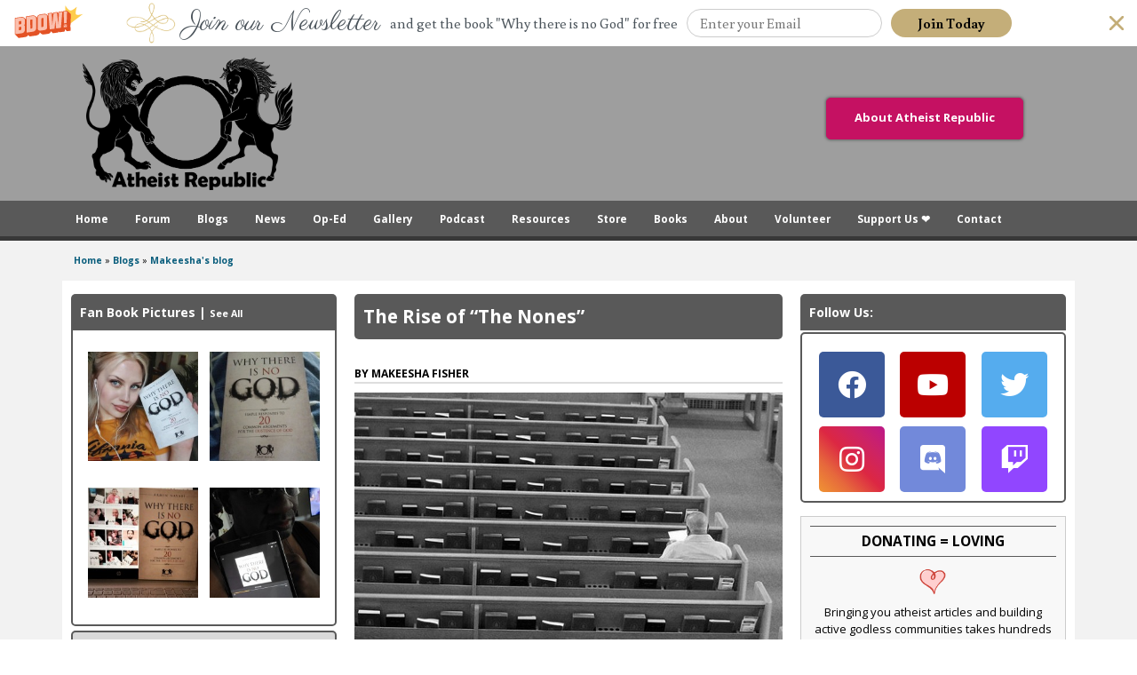

--- FILE ---
content_type: text/html; charset=utf-8
request_url: https://www.atheistrepublic.com/blog/makeesha/rise-nones
body_size: 22079
content:
<!DOCTYPE html>
<!--[if IEMobile 7]><html class="iem7" lang="en" dir="ltr"><![endif]-->
<!--[if lte IE 6]><html class="lt-ie9 lt-ie8 lt-ie7" lang="en" dir="ltr"><![endif]-->
<!--[if (IE 7)&(!IEMobile)]><html class="lt-ie9 lt-ie8" lang="en" dir="ltr"><![endif]-->
<!--[if IE 8]><html class="lt-ie9" lang="en" dir="ltr"><![endif]-->
<!--[if (gte IE 9)|(gt IEMobile 7)]><!--><html lang="en" dir="ltr" prefix="og: http://ogp.me/ns# content: http://purl.org/rss/1.0/modules/content/ dc: http://purl.org/dc/terms/ foaf: http://xmlns.com/foaf/0.1/ rdfs: http://www.w3.org/2000/01/rdf-schema# sioc: http://rdfs.org/sioc/ns# sioct: http://rdfs.org/sioc/types# skos: http://www.w3.org/2004/02/skos/core# xsd: http://www.w3.org/2001/XMLSchema# schema: http://schema.org/"><!--<![endif]-->
<head>
<!--[if IE]><![endif]-->
<link rel="dns-prefetch" href="//fonts.gstatic.com" />
<link rel="preconnect" href="//fonts.gstatic.com" crossorigin="" />
<link rel="dns-prefetch" href="//fonts.googleapis.com" />
<link rel="preconnect" href="//fonts.googleapis.com" />
<link rel="dns-prefetch" href="//ajax.googleapis.com" />
<link rel="preconnect" href="//ajax.googleapis.com" />
<link rel="dns-prefetch" href="//www.google-analytics.com" />
<link rel="preconnect" href="//www.google-analytics.com" />
<link rel="dns-prefetch" href="//stats.g.doubleclick.net" />
<link rel="preconnect" href="//stats.g.doubleclick.net" />
<meta charset="utf-8" />
<meta property="og:type" content="Article" /><meta property="og:title" content="The Rise of “The Nones”"/><meta property="og:url" content="https://www.atheistrepublic.com/blog/makeesha/rise-nones"/><meta property="og:image" content=""/><meta property="fb:admins" content="1557042051"><meta property="fb:admins" content=" 550812330"><link rel="shortcut icon" href="https://www.atheistrepublic.com/favicon.ico" type="image/vnd.microsoft.icon" />
<meta name="viewport" content="width=device-width, initial-scale=1" />
<meta name="description" content="The number of Americans who check off “none” on surveys when asked about their religious affiliation is on the rise. Do atheists have what it takes to rise to the occasion?" />
<meta name="MobileOptimized" content="width" />
<meta name="HandheldFriendly" content="true" />
<meta name="apple-mobile-web-app-capable" content="yes" />
<meta name="generator" content="Drupal 7 (http://drupal.org)" />
<link rel="image_src" href="https://www.atheistrepublic.com/sites/default/files/the-nones_0.jpg" />
<link rel="canonical" href="https://www.atheistrepublic.com/blog/makeesha/rise-nones" />
<meta property="fb:admins" content="1557042051" />
<meta property="fb:admins" content="550812330" />
<meta property="og:type" content="blog" />
<meta property="og:site_name" content="Atheist Republic" />
<meta property="og:url" content="http://www.atheistrepublic.com/blog/makeesha/rise-nones" />
<meta property="og:title" content="The Rise of “The Nones”" />
<meta property="og:description" content="The number of Americans who check off “none” on surveys when asked about their religious affiliation is on the rise. According to Pew Forum and others, approximately 16% of Americans now classify themselves as “nones”. This is an entire group of people who are looking for communities of purpose and belonging. Do atheists have what it takes to rise to the occasion?" />
<meta property="og:image" content="https://www.atheistrepublic.com/sites/default/files/the-nones_0.jpg" />
<meta property="og:image:url" content="https://www.atheistrepublic.com/sites/default/files/the-nones_0.jpg" />
<meta property="og:image:width" content="525" />
<meta name="twitter:card" content="summary_large_image" />
<meta property="og:image:height" content="290" />
<meta name="twitter:site" content="@AtheistRepublic" />
<meta name="twitter:creator" content="@AtheistRepublic" />
<meta name="twitter:title" content="The Rise of “The Nones”" />
<meta name="twitter:url" content="https://www.atheistrepublic.com/blog/makeesha/rise-nones" />
<meta name="twitter:description" content="The number of Americans who check off “none” on surveys when asked about their religious affiliation is on the rise. According to Pew Forum and others, approximately 16% of Americans now classify" />
<meta name="twitter:image" content="https://www.atheistrepublic.com/sites/default/files/the-nones_0.jpg" />
<meta name="twitter:image:width" content="280" />
<meta name="twitter:image:height" content="150" />
<title>The Rise of “The Nones”</title>    
<style type="text/css" media="all">@import url("/modules/system/system.base.css?szj2kx");@import url("/modules/system/system.menus.css?szj2kx");@import url("/modules/system/system.messages.css?szj2kx");@import url("/modules/system/system.theme.css?szj2kx");</style>
<style type="text/css" media="all">@import url("/modules/aggregator/aggregator.css?szj2kx");@import url("/sites/all/modules/aweber_webform/aweber_webform.css?szj2kx");@import url("/sites/all/modules/calendar/css/calendar_multiday.css?szj2kx");@import url("/modules/comment/comment.css?szj2kx");@import url("/modules/field/theme/field.css?szj2kx");@import url("/modules/node/node.css?szj2kx");@import url("/modules/search/search.css?szj2kx");@import url("/modules/user/user.css?szj2kx");@import url("/sites/all/modules/extlink/css/extlink.css?szj2kx");@import url("/modules/forum/forum.css?szj2kx");@import url("/sites/all/modules/views/css/views.css?szj2kx");@import url("/sites/all/modules/ckeditor/css/ckeditor.css?szj2kx");</style>
<style type="text/css" media="all">@import url("/sites/all/modules/ctools/css/ctools.css?szj2kx");@import url("/sites/all/modules/lightbox2/css/lightbox_alt.css?szj2kx");@import url("/sites/all/libraries/jgrowl/jquery.jgrowl.min.css?szj2kx");@import url("/sites/all/modules/nicemessages/css/nicemessages_positions.css?szj2kx");@import url("/sites/all/modules/nicemessages/css/nicemessages_drupal.css?szj2kx");@import url("/sites/all/modules/nicemessages/css/shadows.css?szj2kx");@import url("/sites/all/modules/panels/css/panels.css?szj2kx");@import url("/sites/all/modules/widgets/widgets.css?szj2kx");@import url("/sites/all/modules/path_breadcrumbs/css/path_breadcrumbs.css?szj2kx");@import url("/sites/all/modules/advanced_forum/styles/naked/advanced-forum.naked.structure.css?szj2kx");@import url("/sites/all/modules/advanced_forum/styles/naked/advanced-forum.naked.images.css?szj2kx");</style>
<style type="text/css" media="screen">@import url("/sites/all/themes/adaptivetheme/at_core/css/at.settings.style.headings.css?szj2kx");@import url("/sites/all/themes/adaptivetheme/at_core/css/at.settings.style.image.css?szj2kx");@import url("/sites/all/themes/adaptivetheme/at_core/css/at.layout.css?szj2kx");@import url("/sites/all/themes/atheistrepublic/css/global.base.css?szj2kx");@import url("/sites/all/themes/atheistrepublic/css/global.styles.css?szj2kx");@import url("/sites/all/themes/atheistrepublic/css/menu.css?szj2kx");@import url("/sites/default/files/adaptivetheme/atheistrepublic_files/atheistrepublic.default.layout.css?szj2kx");</style>
<link type="text/css" rel="stylesheet" href="/sites/default/files/adaptivetheme/atheistrepublic_files/atheistrepublic.responsive.layout.css?szj2kx" media="only screen" />
<style type="text/css" media="screen">@import url("/sites/default/files/adaptivetheme/atheistrepublic_files/atheistrepublic.fonts.css?szj2kx");</style>
<link type="text/css" rel="stylesheet" href="/sites/all/themes/atheistrepublic/css/responsive.custom.css?szj2kx" media="only screen" />
<link type="text/css" rel="stylesheet" href="/sites/all/themes/atheistrepublic/css/responsive.smartphone.portrait.css?szj2kx" media="only screen and (max-width:320px)" />
<link type="text/css" rel="stylesheet" href="/sites/all/themes/atheistrepublic/css/responsive.smartphone.landscape.css?szj2kx" media="only screen and (min-width:321px) and (max-width:480px)" />
<link type="text/css" rel="stylesheet" href="/sites/all/themes/atheistrepublic/css/responsive.tablet.portrait.css?szj2kx" media="only screen and (min-width:481px) and (max-width:768px)" />
<link type="text/css" rel="stylesheet" href="/sites/all/themes/atheistrepublic/css/responsive.tablet.landscape.css?szj2kx" media="only screen and (min-width:769px) and (max-width:1024px)" />
<link type="text/css" rel="stylesheet" href="/sites/all/themes/atheistrepublic/css/responsive.desktop.css?szj2kx" media="only screen and (min-width:1025px)" />
<link type="text/css" rel="stylesheet" href="//fonts.googleapis.com/css?family=Open+Sans:400,400italic,700" media="all" />

<!--[if lt IE 8]>
<style type="text/css" media="screen">@import url("/sites/default/files/adaptivetheme/atheistrepublic_files/atheistrepublic.lt-ie8.layout.css?szj2kx");</style>
<![endif]-->
<style type="text/css" media="all">@import url("/sites/default/files/cpn/blog.css?szj2kx");@import url("/sites/default/files/cpn/block-188.css?szj2kx");@import url("/sites/default/files/cpn/block-187.css?szj2kx");@import url("/sites/default/files/cpn/views-blog_translations-block.css?szj2kx");@import url("/sites/default/files/cpn/block-196.css?szj2kx");</style>
<script type="text/javascript" src="//ajax.googleapis.com/ajax/libs/jquery/1.12.4/jquery.min.js"></script>
<script type="text/javascript">
<!--//--><![CDATA[//><!--
window.jQuery || document.write("<script src='/sites/all/modules/jquery_update/replace/jquery/1.12/jquery.min.js'>\x3C/script>")
//--><!]]>
</script>
<script type="text/javascript" src="/misc/jquery-extend-3.4.0.js?v=1.12.4"></script>
<script type="text/javascript" src="/misc/jquery-html-prefilter-3.5.0-backport.js?v=1.12.4"></script>
<script type="text/javascript" src="/misc/jquery.once.js?v=1.2"></script>
<script type="text/javascript" src="/misc/drupal.js?szj2kx"></script>
<script type="text/javascript" src="/sites/all/modules/jquery_update/js/jquery_browser.js?v=0.0.1"></script>
<script type="text/javascript" src="/sites/all/modules/jquery_update/replace/ui/external/jquery.cookie.js?v=67fb34f6a866c40d0570"></script>
<script type="text/javascript" src="/sites/all/modules/jquery_update/replace/jquery.form/4/jquery.form.min.js?v=4.2.1"></script>
<script type="text/javascript" src="/misc/form-single-submit.js?v=7.103"></script>
<script type="text/javascript" src="/misc/ajax.js?v=7.103"></script>
<script type="text/javascript" src="/sites/all/modules/jquery_update/js/jquery_update.js?v=0.0.1"></script>
<script type="text/javascript" src="/sites/all/modules/aweber_webform/aweber_webform.js?szj2kx"></script>
<script type="text/javascript" src="/sites/all/modules/aweber_webform/qTip/jquery.qtip-1.0.0-rc3.min.js?szj2kx"></script>
<script type="text/javascript" src="/sites/all/libraries/jgrowl/jquery.jgrowl.min.js?szj2kx"></script>
<script type="text/javascript" src="/sites/all/modules/nicemessages/js/nicemessages.js?szj2kx"></script>
<script type="text/javascript" src="/sites/all/modules/google_analytics/googleanalytics.js?szj2kx"></script>
<script type="text/javascript">
<!--//--><![CDATA[//><!--
(function(i,s,o,g,r,a,m){i["GoogleAnalyticsObject"]=r;i[r]=i[r]||function(){(i[r].q=i[r].q||[]).push(arguments)},i[r].l=1*new Date();a=s.createElement(o),m=s.getElementsByTagName(o)[0];a.async=1;a.src=g;m.parentNode.insertBefore(a,m)})(window,document,"script","https://www.google-analytics.com/analytics.js","ga");ga("create", "UA-143249592-1", {"cookieDomain":"auto","siteSpeedSampleRate":5});ga("set", "page", location.pathname + location.search + location.hash);ga("send", "pageview");
//--><!]]>
</script>
<script type="text/javascript" src="/sites/all/modules/extlink/js/extlink.js?szj2kx"></script>
<script type="text/javascript" src="/sites/all/modules/views/js/base.js?szj2kx"></script>
<script type="text/javascript" src="/misc/progress.js?v=7.103"></script>
<script type="text/javascript" src="/sites/all/modules/views/js/ajax_view.js?szj2kx"></script>
<script type="text/javascript" src="/sites/all/themes/adaptivetheme/at_core/scripts/scalefix.js?szj2kx"></script>
<script type="text/javascript" src="/sites/all/themes/adaptivetheme/at_core/scripts/onmediaquery.js?szj2kx"></script>
<script type="text/javascript">
<!--//--><![CDATA[//><!--
jQuery.extend(Drupal.settings, {"basePath":"\/","pathPrefix":"","setHasJsCookie":0,"ajaxPageState":{"theme":"atheistrepublic","theme_token":"ARkfCPH06eyV0xAJxyZRwL5DwXiJRtlEXtuZymn_HT0","jquery_version":"1.12","jquery_version_token":"LCkZUFfP3R5OAT5zmDzuBJW8L0e_Hs3Oko7tIF2zoE0","css":{"modules\/system\/system.base.css":1,"modules\/system\/system.menus.css":1,"modules\/system\/system.messages.css":1,"modules\/system\/system.theme.css":1,"modules\/aggregator\/aggregator.css":1,"sites\/all\/modules\/aweber_webform\/aweber_webform.css":1,"sites\/all\/modules\/calendar\/css\/calendar_multiday.css":1,"modules\/comment\/comment.css":1,"modules\/field\/theme\/field.css":1,"modules\/node\/node.css":1,"modules\/search\/search.css":1,"modules\/user\/user.css":1,"sites\/all\/modules\/extlink\/css\/extlink.css":1,"modules\/forum\/forum.css":1,"sites\/all\/modules\/views\/css\/views.css":1,"sites\/all\/modules\/ckeditor\/css\/ckeditor.css":1,"sites\/all\/modules\/ctools\/css\/ctools.css":1,"sites\/all\/modules\/lightbox2\/css\/lightbox_alt.css":1,"sites\/all\/libraries\/jgrowl\/jquery.jgrowl.min.css":1,"sites\/all\/modules\/nicemessages\/css\/nicemessages_positions.css":1,"sites\/all\/modules\/nicemessages\/css\/nicemessages_drupal.css":1,"sites\/all\/modules\/nicemessages\/css\/shadows.css":1,"sites\/all\/modules\/panels\/css\/panels.css":1,"sites\/all\/modules\/widgets\/widgets.css":1,"sites\/all\/modules\/path_breadcrumbs\/css\/path_breadcrumbs.css":1,"sites\/all\/modules\/advanced_forum\/styles\/naked\/advanced-forum.naked.structure.css":1,"sites\/all\/modules\/advanced_forum\/styles\/naked\/advanced-forum.naked.images.css":1,"sites\/all\/themes\/adaptivetheme\/at_core\/css\/at.settings.style.headings.css":1,"sites\/all\/themes\/adaptivetheme\/at_core\/css\/at.settings.style.image.css":1,"sites\/all\/themes\/adaptivetheme\/at_core\/css\/at.layout.css":1,"sites\/all\/themes\/atheistrepublic\/css\/global.base.css":1,"sites\/all\/themes\/atheistrepublic\/css\/global.styles.css":1,"sites\/all\/themes\/atheistrepublic\/css\/menu.css":1,"public:\/\/adaptivetheme\/atheistrepublic_files\/atheistrepublic.default.layout.css":1,"public:\/\/adaptivetheme\/atheistrepublic_files\/atheistrepublic.responsive.layout.css":1,"public:\/\/adaptivetheme\/atheistrepublic_files\/atheistrepublic.fonts.css":1,"sites\/all\/themes\/atheistrepublic\/css\/responsive.custom.css":1,"sites\/all\/themes\/atheistrepublic\/css\/responsive.smartphone.portrait.css":1,"sites\/all\/themes\/atheistrepublic\/css\/responsive.smartphone.landscape.css":1,"sites\/all\/themes\/atheistrepublic\/css\/responsive.tablet.portrait.css":1,"sites\/all\/themes\/atheistrepublic\/css\/responsive.tablet.landscape.css":1,"sites\/all\/themes\/atheistrepublic\/css\/responsive.desktop.css":1,"\/\/fonts.googleapis.com\/css?family=Open+Sans:400,400italic,700":1,"public:\/\/adaptivetheme\/atheistrepublic_files\/atheistrepublic.lt-ie8.layout.css":1,"cpn_type_blog":1,"public:\/\/cpn\/block-188.css":1,"public:\/\/cpn\/block-187.css":1,"public:\/\/cpn\/views-blog_translations-block.css":1,"public:\/\/cpn\/block-196.css":1},"js":{"sites\/all\/modules\/lightbox2\/js\/lightbox.js":1,"sites\/all\/themes\/atheistrepublic\/scripts\/media_queries.js":1,"\/\/ajax.googleapis.com\/ajax\/libs\/jquery\/1.12.4\/jquery.min.js":1,"misc\/jquery-extend-3.4.0.js":1,"misc\/jquery-html-prefilter-3.5.0-backport.js":1,"misc\/jquery.once.js":1,"misc\/drupal.js":1,"sites\/all\/modules\/jquery_update\/js\/jquery_browser.js":1,"sites\/all\/modules\/jquery_update\/replace\/ui\/external\/jquery.cookie.js":1,"sites\/all\/modules\/jquery_update\/replace\/jquery.form\/4\/jquery.form.min.js":1,"misc\/form-single-submit.js":1,"misc\/ajax.js":1,"sites\/all\/modules\/jquery_update\/js\/jquery_update.js":1,"sites\/all\/modules\/aweber_webform\/aweber_webform.js":1,"sites\/all\/modules\/aweber_webform\/qTip\/jquery.qtip-1.0.0-rc3.min.js":1,"sites\/all\/libraries\/jgrowl\/jquery.jgrowl.min.js":1,"sites\/all\/modules\/nicemessages\/js\/nicemessages.js":1,"sites\/all\/modules\/google_analytics\/googleanalytics.js":1,"sites\/all\/modules\/extlink\/js\/extlink.js":1,"sites\/all\/modules\/views\/js\/base.js":1,"misc\/progress.js":1,"sites\/all\/modules\/views\/js\/ajax_view.js":1,"sites\/all\/themes\/adaptivetheme\/at_core\/scripts\/scalefix.js":1,"sites\/all\/themes\/adaptivetheme\/at_core\/scripts\/onmediaquery.js":1}},"jcarousel":{"ajaxPath":"\/jcarousel\/ajax\/views"},"lightbox2":{"rtl":0,"file_path":"\/(\\w\\w\/)public:\/","default_image":"\/sites\/all\/modules\/lightbox2\/images\/brokenimage.jpg","border_size":10,"font_color":"000","box_color":"fff","top_position":"","overlay_opacity":"0.8","overlay_color":"000","disable_close_click":1,"resize_sequence":0,"resize_speed":400,"fade_in_speed":400,"slide_down_speed":600,"use_alt_layout":1,"disable_resize":1,"disable_zoom":0,"force_show_nav":0,"show_caption":1,"loop_items":0,"node_link_text":"View Image Details","node_link_target":0,"image_count":"Image !current of !total","video_count":"Video !current of !total","page_count":"Page !current of !total","lite_press_x_close":"press \u003Ca href=\u0022#\u0022 onclick=\u0022hideLightbox(); return FALSE;\u0022\u003E\u003Ckbd\u003Ex\u003C\/kbd\u003E\u003C\/a\u003E to close","download_link_text":"","enable_login":false,"enable_contact":false,"keys_close":"c x 27","keys_previous":"p 37","keys_next":"n 39","keys_zoom":"z","keys_play_pause":"32","display_image_size":"original","image_node_sizes":"()","trigger_lightbox_classes":"","trigger_lightbox_group_classes":"","trigger_slideshow_classes":"","trigger_lightframe_classes":"","trigger_lightframe_group_classes":"","custom_class_handler":0,"custom_trigger_classes":"","disable_for_gallery_lists":true,"disable_for_acidfree_gallery_lists":true,"enable_acidfree_videos":true,"slideshow_interval":5000,"slideshow_automatic_start":true,"slideshow_automatic_exit":true,"show_play_pause":true,"pause_on_next_click":false,"pause_on_previous_click":true,"loop_slides":false,"iframe_width":782,"iframe_height":208,"iframe_border":1,"enable_video":0,"useragent":"Mozilla\/5.0 (Macintosh; Intel Mac OS X 10_15_7) AppleWebKit\/537.36 (KHTML, like Gecko) Chrome\/131.0.0.0 Safari\/537.36; ClaudeBot\/1.0; +claudebot@anthropic.com)"},"views":{"ajax_path":"\/views\/ajax","ajaxViews":{"views_dom_id:83c86b147ed82c5147f4e08221b608c7":{"view_name":"image_gallery","view_display_id":"block_29","view_args":"","view_path":"node\/57718","view_base_path":"admin-fan-signs","view_dom_id":"83c86b147ed82c5147f4e08221b608c7","pager_element":0}}},"urlIsAjaxTrusted":{"\/views\/ajax":true,"\/admin\/people\/search":true},"googleanalytics":{"trackOutbound":1,"trackMailto":1,"trackDownload":1,"trackDownloadExtensions":"7z|aac|arc|arj|asf|asx|avi|bin|csv|doc(x|m)?|dot(x|m)?|exe|flv|gif|gz|gzip|hqx|jar|jpe?g|js|mp(2|3|4|e?g)|mov(ie)?|msi|msp|pdf|phps|png|ppt(x|m)?|pot(x|m)?|pps(x|m)?|ppam|sld(x|m)?|thmx|qtm?|ra(m|r)?|sea|sit|tar|tgz|torrent|txt|wav|wma|wmv|wpd|xls(x|m|b)?|xlt(x|m)|xlam|xml|z|zip","trackUrlFragments":1},"nicemessages":{"position":"bottom-right","items":[]},"extlink":{"extTarget":"_blank","extClass":0,"extLabel":"(link is external)","extImgClass":0,"extIconPlacement":"append","extSubdomains":0,"extExclude":"[www]\\.atheistrepublic\\.com","extInclude":"","extCssExclude":".fb_login, .menu-item-7856, .block-193","extCssExplicit":"","extAlert":0,"extAlertText":"You clicked on a link to an external website.\r\n\r\nYou will be leaving Atheist Republic. Are you sure you want to continue?","mailtoClass":0,"mailtoLabel":"(link sends e-mail)","extUseFontAwesome":false},"adaptivetheme":{"atheistrepublic":{"layout_settings":{"bigscreen":"three-col-grail","tablet_landscape":"three-col-grail","tablet_portrait":"one-col-stack","smalltouch_landscape":"one-col-stack","smalltouch_portrait":"one-col-stack"},"media_query_settings":{"bigscreen":"only screen and (min-width:1025px)","tablet_landscape":"only screen and (min-width:769px) and (max-width:1024px)","tablet_portrait":"only screen and (min-width:481px) and (max-width:768px)","smalltouch_landscape":"only screen and (min-width:321px) and (max-width:480px)","smalltouch_portrait":"only screen and (max-width:320px)"}}}});
//--><!]]>
</script>
<!--[if lt IE 9]>
<script src="https://www.atheistrepublic.com/sites/all/themes/adaptivetheme/at_core/scripts/html5.js?szj2kx"></script>
<script src="https://www.atheistrepublic.com/sites/all/themes/adaptivetheme/at_core/scripts/respond.js?szj2kx"></script>
<![endif]-->
<!---->

<!--GA Tracking Code 100314/015100AM  

<script>
  (function(i,s,o,g,r,a,m){i['GoogleAnalyticsObject']=r;i[r]=i[r]||function(){
  (i[r].q=i[r].q||[]).push(arguments)},i[r].l=1*new Date();a=s.createElement(o),
  m=s.getElementsByTagName(o)[0];a.async=1;a.src=g;m.parentNode.insertBefore(a,m)
  })(window,document,'script','//www.google-analytics.com/analytics.js','ga');

  ga('create', 'UA-35191788-1', 'auto');
  ga('send', 'pageview');

</script>    
-->   


    
<!--FB FRAGMENT FIX JHON-->
<script type="text/javascript">if (window.location.hash == '#_=_'){history.replaceState ? history.replaceState(null, null, window.location.href.split('#')[0]): window.location.hash = '';}</script>
<!--Go Back To Previous Page-->
<script>function goBack(){window.history.back();}</script>

<!--FB Pixel Tracking - ar15 -->
<!-- Facebook Pixel Code -->
<script>
!function(f,b,e,v,n,t,s){if(f.fbq)return;n=f.fbq=function(){n.callMethod?
n.callMethod.apply(n,arguments):n.queue.push(arguments)};if(!f._fbq)f._fbq=n;
n.push=n;n.loaded=!0;n.version='2.0';n.queue=[];t=b.createElement(e);t.async=!0;
t.src=v;s=b.getElementsByTagName(e)[0];s.parentNode.insertBefore(t,s)}(window,
document,'script','https://connect.facebook.net/en_US/fbevents.js');
fbq('init', '1456861584588301'); // Insert your pixel ID here.
fbq('track', 'PageView');
</script>
<noscript><img height="1" width="1" style="display:none"
src="https://www.facebook.com/tr?id=1456861584588301&ev=PageView&noscript=1"
/></noscript>
<!-- DO NOT MODIFY -->
<!-- End Facebook Pixel Code -->

<!-- Facebook Pixel Code al17 -->
<script>
!function(f,b,e,v,n,t,s)
{if(f.fbq)return;n=f.fbq=function(){n.callMethod?
n.callMethod.apply(n,arguments):n.queue.push(arguments)};
if(!f._fbq)f._fbq=n;n.push=n;n.loaded=!0;n.version='2.0';
n.queue=[];t=b.createElement(e);t.async=!0;
t.src=v;s=b.getElementsByTagName(e)[0];
s.parentNode.insertBefore(t,s)}(window,document,'script',
'https://connect.facebook.net/en_US/fbevents.js');
 fbq('init', '1913262722285004'); 
fbq('track', 'PageView');
</script>
<noscript>
 <img height="1" width="1" src="https://www.facebook.com/tr?id=1913262722285004&ev=PageView&noscript=1"/>
</noscript>
<!-- End Facebook Pixel Code -->

<!--Add SumoMe-->

<script async>(function(s,u,m,o,j,v){j=u.createElement(m);v=u.getElementsByTagName(m)[0];j.async=1;j.src=o;j.dataset.sumoSiteId='21b54a3e058cacddb36e60862eca587988299014c47d8a1cc12bb6c2f888637a';v.parentNode.insertBefore(j,v)})(window,document,'script','//load.sumo.com/');</script>


<!-- Font Awesome 
<link rel="stylesheet" href="//maxcdn.bootstrapcdn.com/font-awesome/4.3.0/css/font-awesome.min.css">
<link rel="stylesheet" href="https://use.fontawesome.com/releases/v5.0.8/css/all.css" integrity="sha384-3AB7yXWz4OeoZcPbieVW64vVXEwADiYyAEhwilzWsLw+9FgqpyjjStpPnpBO8o8S" crossorigin="anonymous">  -->

<!-- Google Fonts -->
<link href="https://fonts.googleapis.com/css?family=Anton|Poiret+One|Raleway|Saira|Saira+Condensed" rel="stylesheet">

<!--Add Leaflet
<link rel="stylesheet" href="https://cdnjs.cloudflare.com/ajax/libs/leaflet/0.7.3/leaflet.css" />
<script src="https://cdnjs.cloudflare.com/ajax/libs/leaflet/0.7.3/leaflet.js"></script>  -->

<!-- Google auto ads -->
<script async src="https://pagead2.googlesyndication.com/pagead/js/adsbygoogle.js"></script>
<script>
  (adsbygoogle = window.adsbygoogle || []).push({
    google_ad_client: "ca-pub-2593552904381161",
    enable_page_level_ads: true,
    overlays: {bottom: true}
  });
</script>

</head>
<body class="html not-front not-logged-in two-sidebars page-node page-node- page-node-165 node-type-blog site-name-hidden atr-7.x-3.x atv-7.x-3.1 lang-en site-name-atheist-republic section-blog">
  <div id="skip-link"><a href="#main-content" class="element-invisible element-focusable">Skip to main content</a></div>
    <div id="page-wrapper">
  <div id="page" class="page ssc-n ssw-n ssa-l sss-n btc-n btw-b bta-l bts-n ntc-n ntw-b nta-l nts-n ptc-n ptw-b pta-l pts-n">

    
    <div id="header-wrapper">
      <div class="container clearfix">
        <header id="header" class="clearfix" role="banner">

                      <!-- start: Branding -->
            <div id="branding" class="branding-elements clearfix">

              
                              <!-- start: Site name and Slogan -->
                <div class="element-invisible h-group" id="name-and-slogan">

                                      <h1 class="element-invisible" id="site-name"><a href="/" title="Home page">Atheist Republic</a></h1>
                  
                  
                </div><!-- /end #name-and-slogan -->
              

            </div><!-- /end #branding -->
          
        <div class="region region-header"><div class="region-inner clearfix"><div id="block-block-1" class="block block-block logoarea no-title odd first block-count-1 block-region-header block-1" ><div class="block-inner clearfix">  
  
  <div class="block-content content"><div itemscope="" itemtype="http://schema.org/Organization">
	<a href="https://www.atheistrepublic.com/about-us" itemprop="url"><img alt="Atheist Republic" itemprop="logo" src="/sites/default/files/Atheist-Republic-Logo.png" style="height: 150px;padding: 12px; max-height: 16.5vw;" /></a></div></div>
  </div></div><div id="block-block-114" class="block block-block no-title even last block-count-2 block-region-header block-114" ><div class="block-inner clearfix">  
  
  <div class="block-content content"><style type="text/css">
<!--/*--><![CDATA[/* ><!--*/

#block-block-114 {float: right;
    margin: 28px 18px;}

.push_button {
	position: relative;
	width:220px;
	height:45px;
border-radius: 5px;
  box-shadow: 0 0 3px 1px #666;
	text-align:center;
	color:#FFF;
	text-decoration:none;
	line-height:43px;
	display: block;
	margin: 30px;
}
.push_button:before {
	background:#f0f0f0;
	position: absolute;
	content: "";
	left: -6px; right: -6px;
	top: -6px; bottom: -10px;
	z-index: -1;
}

.push_button:active {
	-webkit-box-shadow:0 1px 0 rgba(255, 255, 255, .5) inset, 0 -1px 0 rgba(255, 255, 255, .1) inset;
	top:5px;
}
.push_button:active:before{
	top: -11px;
	bottom: -5px;
	content: "";
}

.red {
	background: #C51162;
	border:1px solid #C51162;
}

.red:hover {
	background: #F66C7B;
text-decoration: none;

}
/*--><!]]>*/
</style><p><a class="push_button red" href="/about-us" title="Click to Read More About Atheist Republic">About Atheist Republic</a></p></div>
  </div></div></div></div>
        </header>
      </div>
    </div>

          <div id="nav-wrapper">
        <div class="container clearfix">
          <div id="menu-bar" class="nav clearfix"><nav id="block-menu-menu-mobile-menu" class="block block-menu menu-wrapper menu-bar-wrapper clearfix odd first block-count-3 block-region-menu-bar block-menu-mobile-menu"  role="navigation">  
      <h2 class="element-invisible block-title">Menu</h2>
  
  <ul class="menu clearfix"><li class="first leaf menu-depth-1 menu-item-6244"><a href="/">Home</a></li><li class="leaf menu-depth-1 menu-item-6246"><a href="/blogs">Blogs</a></li><li class="leaf menu-depth-1 menu-item-6247"><a href="/news">News</a></li><li class="leaf menu-depth-1 menu-item-6249"><a href="/atheist-resources">Resources</a></li><li class="leaf menu-depth-1 menu-item-6251"><a href="/about-us">About Us</a></li><li class="leaf menu-depth-1 menu-item-6250"><a href="/store">Store</a></li><li class="leaf menu-depth-1 menu-item-6252"><a href="/team">The Team</a></li><li class="leaf menu-depth-1 menu-item-6256"><a href="/logo">The Logo</a></li><li class="leaf menu-depth-1 menu-item-7861"><a href="/atheist-republic-projects">Our Projects</a></li><li class="leaf menu-depth-1 menu-item-6253"><a href="/volunteer">Volunteer</a></li><li class="leaf menu-depth-1 menu-item-7857"><a href="/donate">Donate</a></li><li class="last leaf menu-depth-1 menu-item-6254"><a href="/contact-us">Contact</a></li></ul>
  </nav><nav id="block-system-main-menu" class="block block-system block-menu no-title menu-wrapper menu-bar-wrapper clearfix even last block-count-4 block-region-menu-bar block-main-menu"  role="navigation">  
  
  <ul class="menu clearfix"><li class="first leaf menu-depth-1 menu-item-389"><a href="/">Home</a></li><li class="leaf menu-depth-1 menu-item-13041"><a href="https://forum.atheistrepublic.com/">Forum</a></li><li class="collapsed menu-depth-1 menu-item-400"><a href="/blogs">Blogs</a></li><li class="expanded menu-depth-1 menu-item-2782"><a href="/news">News</a><ul class="menu clearfix"><li class="first leaf menu-depth-2 menu-item-10902"><a href="/news">News</a></li><li class="last leaf menu-depth-2 menu-item-11569"><a href="/press-release">Press Releases</a></li></ul></li><li class="leaf menu-depth-1 menu-item-10452"><a href="/op-ed">Op-Ed</a></li><li class="leaf menu-depth-1 menu-item-1357"><a href="/gallery">Gallery</a></li><li class="leaf menu-depth-1 menu-item-9571"><a href="/podcast">Podcast</a></li><li class="leaf menu-depth-1 menu-item-6242"><a href="/atheist-resources">Resources</a></li><li class="leaf menu-depth-1 menu-item-2034"><a href="/store">Store</a></li><li class="leaf menu-depth-1 menu-item-13481"><a href="/AtheistRepublicBooks">Books</a></li><li class="expanded menu-depth-1 menu-item-2900"><a href="/about-us">About</a><ul class="menu clearfix"><li class="first leaf menu-depth-2 menu-item-394"><a href="/about-us">About Us</a></li><li class="leaf menu-depth-2 menu-item-6660"><a href="/about-atheism">About Atheism</a></li><li class="leaf menu-depth-2 menu-item-2926"><a href="/team">The Team</a></li><li class="leaf menu-depth-2 menu-item-6255"><a href="/logo">The Logo</a></li><li class="leaf menu-depth-2 menu-item-7112"><a href="/blog/mohammedsavage/foundation-atheist-republic">The Founder</a></li><li class="last leaf menu-depth-2 menu-item-7860"><a href="/atheist-republic-projects">Our Projects</a></li></ul></li><li class="leaf menu-depth-1 menu-item-2917"><a href="/volunteer">Volunteer</a></li><li class="leaf menu-depth-1 menu-item-7856"><a href="/donate">Support Us ❤</a></li><li class="last leaf menu-depth-1 menu-item-395"><a href="/contact-us">Contact</a></li></ul>
  </nav></div>                            </div>
      </div>
    
          <div id="breadcrumb-wrapper">
        <div class="container clearfix">
          <h2 class="element-invisible">You are here</h2><div class="breadcrumb"><div class="inline odd first" itemscope itemtype="http://data-vocabulary.org/Breadcrumb"><a href="https://www.atheistrepublic.com/" itemprop="url"><span itemprop="title">Home</span></a></div> <span class="delimiter">»</span> <div class="inline even" itemscope itemtype="http://data-vocabulary.org/Breadcrumb"><a href="https://www.atheistrepublic.com/blog" itemprop="url"><span itemprop="title">Blogs</span></a></div> <span class="delimiter">»</span> <div class="inline odd last" itemscope itemtype="http://data-vocabulary.org/Breadcrumb"><a href="https://www.atheistrepublic.com/blogs/makeesha-fisher" itemprop="url"><span itemprop="title">Makeesha&#039;s blog</span></a></div></div>        </div>
      </div>
    
    
    
    <div id="content-wrapper"><div class="container">
      <div id="columns"><div class="columns-inner clearfix">
        <div id="content-column"><div class="content-inner">

          
          <section id="main-content">

            
                          <header id="main-content-header" class="clearfix">

                                  <h1 id="page-title">The Rise of “The Nones”</h1>
                
                
              </header>
            
                          <div id="content">
                <div id="block-views-news-byline-block-1" class="block block-views no-title odd first block-count-5 block-region-content block-news-byline-block-1" >  
  
  <div class="view view-news-byline view-id-news_byline view-display-id-block_1 view-dom-id-8e61a7de0c80a9bd4c8895e0b771f7b6">
        
  
  
      <div class="view-content">
        <div class="views-row views-row-1 views-row-odd views-row-first views-row-last">
      
  <span class="views-field views-field-field-name">        <span class="field-content"><span class="byline-name">Makeesha Fisher</span></span>  </span>  </div>
    </div>
  
  
  
  
  
  
</div>
  </div><div id="block-system-main" class="block block-system maincontent-full no-title even block-count-6 block-region-content block-main" >  
  
  <article id="node-165" class="node node-blog node-promoted article odd node-lang-en node-full ia-c clearfix" about="/blog/makeesha/rise-nones" typeof="schema:BlogPosting sioc:Post sioct:BlogPost" role="article">
  
  
      <footer class="submitted">
            <p class="author-datetime"><span property="dc:date dc:created" content="2013-02-13T22:00:42-08:00" datatype="xsd:dateTime" rel="sioc:has_creator">Submitted by <span class="username" xml:lang="" about="/users/makeesha/732" typeof="sioc:UserAccount" property="foaf:name" datatype="" rel="author">Makeesha</span> on <time datetime="2013-02-13T22:00:42-0800">Wed, 02/13/2013 - 22:00</time></span></p>
    </footer>
  
  <div class="node-content">
    <div class="field field-name-field-featured-image field-type-image field-label-hidden view-mode-full"><div class="field-items"><figure class="clearfix field-item even" rel="schema:image" resource="https://www.atheistrepublic.com/sites/default/files/styles/blog-featured-image/public/the-nones_0.jpg?itok=3rDr8j4d"><img typeof="foaf:Image" class="image-style-blog-featured-image" src="https://www.atheistrepublic.com/sites/default/files/styles/blog-featured-image/public/the-nones_0.jpg?itok=3rDr8j4d" alt="The Rise of “The Nones”" /></figure></div></div><div class="field field-name-body field-type-text-with-summary field-label-hidden view-mode-full"><div class="field-items"><div class="field-item even" property="schema:articleBody content:encoded"><p>There has been much internet chatter lately (sampling <a href="http://www.npr.org/2013/01/15/169342349/more-young-people-are-moving-away-from-religion-but-why">here</a> and <a href="https://www.pewforum.org/Unaffiliated/nones-on-the-rise.aspx#growth">here</a>) about the reports coming out about “the nones” – those Americans who check off “none” on surveys when asked about their religious affiliation. America is an important area to study because of the role of religion in their short history as a nation and their impact on the global climate.</p>
<h2>
	<strong>The Numbers</strong></h2>
<p>According to Pew Forum and others, approximately 16% of Americans now classify themselves as “nones”. In 1950, somewhere around 2% did not identify with a religion. The “nones” fall into a variety of categories and most of them do not identify as atheists. Many have a belief in a god but do not identify with an organized religion or they may not have any belief in a god but have what they would consider to be a “spiritual identity”. The largest group of nones are under 30. This group is not only less religiously affiliated than their elders, they are less religiously affiliated than any group of young people in the past which means this trend cannot be dismissed simply as “young people rebelling against their elders”.</p>
<h2>
	<strong>Why the Increase?</strong></h2>
<p>There is great speculation on why this is happening. It’s probably safe to say there is an overarching distaste for institutions in general and religious ones in particular. This trend became apparent in the 1990s when those who grew up during the culture wars were coming of age. Nones have stated that religious institutions are too concerned with “rules”, too interested with money and power, too involved in politics and are generally too socially conservative. One would expect then, that we would see a decline in conservative religious communities and a rise in liberal ones but this isn’t the case at this point. Liberal, mainline denominations in America are declining as well. Clearly, this is a trend that is worth watching.</p>
<h2>
	<strong>So What?</strong></h2>
<p>Why should this matter? In particular, why should this matter to atheists. Aside from the general importance of human understanding, I believe this is important because non-religious people in North America have a unique opportunity to provide resources and guidance to an entire generation of burgeoning non-religious people.</p>
<p>My husband and I (along with our young children) used to identify as religious. We were Protestant Christians, along with almost half of all Americans. Not only that, we were leaders in the Christian community, independently affiliated pastors. Because of my past, I have a personal fascination with the conversations surrounding these reports. However, I’m most interested in those who have left religion only to experience frustration. The word I hear most often from them is “lost”.</p>
<h2>
	<strong>What “The Nones” are Looking For</strong></h2>
<p>I’m not convinced agnostics and atheists are doing a good job providing for the needs of the nones. Even in our own family, we have experienced gaps. We live in a big city but are finding it difficult to identify places of belonging. There are many avenues for conversations for young people who don’t have kids or for people who have grown children. Many of these groups are dominated by highly educated young men. It’s virtually impossible to find a group of non-theist families getting together on a regular basis and I am not alone in my frustrations. While the nones might be averse to organized religion or even institutions in general, it’s very common for them to desire some sort of communal experience at some point, especially if they have children. This need becomes more pronounced if/when they experience a difficult time in their lives marked by disease, death or some other tragedy that causes grief.</p>
<p>Here are some observations I have made about the “nones” that might help us create pathways for community.</p>
<p>They:</p>
<ul>
<li>
		desire cultural belonging</li>
<li>
		desire “spiritual” experiences – those feelings that appear transcendent in some way</li>
<li>
		want to be part of community – a group of people who gather on a regular basis to learn and grow together</li>
<li>
		often still have a lingering desire to believe in a god and an afterlife if they once did which creates a frustrating cognitive dissonance and they want to be reassured that this is normal</li>
<li>
		want to be part of something “bigger”</li>
<li>
		want to be able to give meaning to difficulties</li>
</ul>
<p>The truth is that most people in the United States are still religious. Even with the shift, American religious commitments are still strong. This means it’s just as important (if not more so) for there to be supportive, secular communities providing for the needs of the nones.</p>
<h2>
	<strong>The Types of Communities We Can Create</strong></h2>
<p>Humans thrive in communities of compassion that have rituals, rhythms and rites of passage; where the people are working to achieve things together that they could not achieve alone. We want to experience a sense of belonging and cultural identity in a group of people who can support and nurture us through the difficult times. Transient groups of friends don’t meet these needs, and I worry that if our children don’t have anchors, they will be drawn to communities of faith as a place to feel rooted or will flounder through life unmoored.</p>
<p>Atheists can, and should be proactive and vocal about what we have to offer, not only those things we reject.</p></div></div></div><span rel="schema:url" resource="/blog/makeesha/rise-nones" class="rdf-meta element-hidden"></span><span property="schema:name" content="The Rise of “The Nones”" class="rdf-meta element-hidden"></span>  </div>

      <nav class="clearfix"><ul class="links inline"><li class="blog_usernames_blog first last"><a href="/blogs/makeesha-fisher" title="Read Makeesha&#039;s latest blog entries.">Makeesha&#039;s blog</a></li></ul></nav>
  
  
  <span property="schema:name" content="The Rise of “The Nones”" class="rdf-meta element-hidden"></span><span property="sioc:num_replies" content="0" datatype="xsd:integer" class="rdf-meta element-hidden"></span></article>

  </div><div id="block-block-104" class="block block-block no-title odd block-count-7 block-region-content block-104" >  
  
  <p class="arbtn rtecenter"><a href="/blogs">See More Atheist Articles</a></p>
  </div><div id="block-responsive-facebook-comments-responsive-facebook-comments" class="block block-responsive-facebook-comments no-title even block-count-8 block-region-content block-responsive-facebook-comments" >  
  
  <div class="responsive-facebook-comments"><div id="fb-root"></div><script src="https://connect.facebook.net/en_US/all.js#xfbml=1"></script><fb:comments data-width="100%" href="https://www.atheistrepublic.com/blog/makeesha/rise-nones"  num_posts="10"  colorscheme="light" ></fb:comments></div>
  </div><div id="block-block-81" class="block block-block no-title odd block-count-9 block-region-content block-81" >  
  
  <div class="nwsmid_lb" style="text-align: center; padding: 25px 10px 15px; border-top: 3px solid #595959; border-bottom: 3px solid #595959; background-color: #dedede;">
<p style="text-align:center; font-size: 1.7em; font-weight:bold;">If you like our posts, subscribe to the Atheist Republic newsletter to get exclusive content delivered weekly to your inbox. Also, get the book "Why There is No God" for free.</p>
<p class="nwslinkp"><a class="nwslblink" href="/newsletter" target="_blank">Click Here to Subscribe</a>
  </div><div id="block-block-188" class="block block-block donateblock no-title even last block-count-10 block-region-content block-188" >  
  
  <p class="rtecenter donatehead">Donating = Loving</p>
<p class="rtecenter heartdonate"><img alt="Heart Icon" src="/sites/all/themes/atheist_republic/donate-hearticon.png" style="width: 30px; margin-left: 5px; margin-right: 5px; height: 30px;" /></p>
<p class="rtecenter">Bringing you atheist articles and building active godless communities takes hundreds of hours and resources each month. If you find any joy or stimulation at <a href="/about-us"><strong>Atheist Republic</strong></a>, please consider becoming a Supporting Member with a recurring monthly donation of your choosing, between a cup of tea and a good dinner.</p>
<form action="https://www.paypal.com/cgi-bin/webscr" method="post" target="_top">
	<input name="cmd" type="hidden" value="_s-xclick" /> <input name="hosted_button_id" type="hidden" value="ZN38LCJ439XEY" /> <input name="on0" type="hidden" value="" />
<p>
<select name="os0"><option value="3$ / month">3$ / month : $3.00 USD - monthly</option><option value="7$ / month">7$ / month : $7.00 USD - monthly</option><option value="15$ / month">15$ / month : $15.00 USD - monthly</option><option value="25$ / month">25$ / month : $25.00 USD - monthly</option><option value="50$ / month">50$ / month : $50.00 USD - monthly</option><option value="100$ / month">100$ / month : $100.00 USD - monthly</option></select>
</p>
<p>	<input name="currency_code" type="hidden" value="USD" /> <input alt="PayPal - The safer, easier way to pay online!" border="0" name="submit" src="https://www.atheistrepublic.com/sites/all/themes/atheist_republic/paypal-support-btn.png" type="image" /> <img alt="" border="0" height="1" src="https://www.paypalobjects.com/en_US/i/scr/pixel.gif" width="1" /></p></form>
<p class="rtecenter" style="font-size: 0.8em; margin-top: -10px; margin-bottom: 5px;">Or <a href="https://www.paypal.com/cgi-bin/webscr?cmd=_s-xclick&amp;hosted_button_id=KPC365AKRHRG2" target="top">make a one-time donation in any amount.</a></p>
  </div>              </div>
            
            
            
          </section>

          
        </div></div>

        <div class="region region-sidebar-first sidebar"><div class="region-inner clearfix"><div id="block-panels-mini-blogs-left-sidebar" class="block block-panels-mini no-title odd first last block-count-11 block-region-sidebar-first block-blogs-left-sidebar" >  
  
  <div class="block-content content"><div class="one-column at-panel panel-display clearfix" id="mini-panel-blogs_left_sidebar">
  <div class="region region-one-main">
    <div class="region-inner clearfix">
      <div class="panel-pane pane-views pane-image-gallery no-title block">
  <div class="block-inner clearfix">
    
            
    
    <div class="block-content">
      <div class="view view-image-gallery view-id-image_gallery view-display-id-block_29 vblock fsign-sblock view-dom-id-83c86b147ed82c5147f4e08221b608c7">
            <div class="view-header">
      <p class="bheader"><a href="/fan-book-pictures">Fan Book Pictures</a> | <small><a href="/fan-book-pictures">See All</a></small></p>    </div>
  
  
  
      <div class="view-content">
        <div class="views-row views-row-1 views-row-odd views-row-first">
      
  <div class="views-field views-field-field-upload-picture-wting">        <div class="field-content"><a href="https://www.atheistrepublic.com/gallery/fan-books/luisa-germany" title="Luisa from Germany"><img typeof="foaf:Image" class="image-style-gallery-large" src="https://www.atheistrepublic.com/sites/default/files/styles/gallery-large/public/fan-books/inbound2085851753713438748.jpg?itok=Csip6nGH" alt="" /></a></div>  </div>  </div>
  <div class="views-row views-row-2 views-row-even">
      
  <div class="views-field views-field-field-upload-picture-wting">        <div class="field-content"><a href="https://www.atheistrepublic.com/gallery/fan-books/anna-scotland" title="Anna from Scotland"><img typeof="foaf:Image" class="image-style-gallery-large" src="https://www.atheistrepublic.com/sites/default/files/styles/gallery-large/public/fan-books/Anna-Scotland.jpg?itok=HLrr419r" alt="Anna" /></a></div>  </div>  </div>
  <div class="views-row views-row-3 views-row-odd">
      
  <div class="views-field views-field-field-upload-picture-wting">        <div class="field-content"><a href="https://www.atheistrepublic.com/gallery/fan-books/t-eli-ahrens-south-carolina-usa" title="T. Eli Ahrens from South Carolina, USA"><img typeof="foaf:Image" class="image-style-gallery-large" src="https://www.atheistrepublic.com/sites/default/files/styles/gallery-large/public/fan-books/D8BeLl6WwAcIMap.jpg?itok=8BP_ogo_" alt="" /></a></div>  </div>  </div>
  <div class="views-row views-row-4 views-row-even views-row-last">
      
  <div class="views-field views-field-field-upload-picture-wting">        <div class="field-content"><a href="https://www.atheistrepublic.com/gallery/fan-books/robert-pete-united-states" title="Robert Pete from United States"><img typeof="foaf:Image" class="image-style-gallery-large" src="https://www.atheistrepublic.com/sites/default/files/styles/gallery-large/public/fan-books/inbound2207320258469789713.jpg?itok=8XumkTHc" alt="" /></a></div>  </div>  </div>
    </div>
  
  
  
  
      <div class="view-footer">
      <style>
<!--/*--><![CDATA[/* ><!--*/

.fsign-sblock .view-footer {float:left; width:100%; margin-top:5px;}

/*--><!]]>*/
</style><div class="arbtn"><a href="https://www.atheistrepublic.com/gallery/submit/fan-book">Send Yours</a></div>    </div>
  
  
</div>    </div>

    
    
  </div>
</div>
<div class="panel-separator"></div><div class="panel-pane pane-block pane-block-187 pane-block donateblock no-title block">
  <div class="block-inner clearfix">
    
            
    
    <div class="block-content">
      <p class="rtecenter donatehead">Donating = Loving</p>
<p class="rtecenter heartdonate"><img alt="Heart Icon" src="/sites/all/themes/atheist_republic/donate-hearticon.png" style="width: 30px; margin-left: 5px; margin-right: 5px; height: 30px;" /></p>
<p class="rtecenter" style="margin-bottom: 0px;">Bringing you atheist articles and building active godless communities takes hundreds of hours and resources each month. If you find any joy or stimulation at <a href="/about-us"><strong>Atheist Republic</strong></a>, please consider becoming a Supporting Member with a recurring monthly donation of your choosing, between a cup of tea and a good dinner.</p>
<form action="https://www.paypal.com/donate" method="post" target="_top">
<input type="hidden" name="hosted_button_id" value="9PG4TTCDMKLUG" /><br />
<input type="image" src="https://www.atheistrepublic.com/sites/all/themes/atheist_republic/paypal-support-btn.png" border="0" name="submit" title="PayPal - The safer, easier way to pay online!" alt="Donate with PayPal button" /><br />
<img alt="" border="0" src="https://www.paypal.com/en_US/i/scr/pixel.gif" width="1" height="1" /><br />
</form>    </div>

    
    
  </div>
</div>
<div class="panel-separator"></div><div class="panel-pane pane-block pane-block-83 pane-block no-title block">
  <div class="block-inner clearfix">
    
            
    
    <div class="block-content">
      <div class="page-header bheader">
	<a href="/atheist-resources">Atheist Resources</a> | <small><a href="/atheist-resources">see all</a></small></div>
<div class="bblock">
<div class="resblock">
<div class="rescontent">
<p><a href="https://www.atheistrepublic.com/podcast">Atheist Republic Voicemails Podcast</a></p>
</div>
</div>
<div class="resblock">
<div class="rescontent">
<p><a href="https://www.atheistrepublic.com/support-group-for-atheists">Atheist Support Group</a></p>
</div>
</div>
<div class="resblock">
<div class="rescontent">
<p><a href="https://www.atheistrepublic.com/blog/alliejackson/need-asylum-keep-calm-read">Need Asylum? Keep Calm and Read on</a></p>
</div>
</div>
<div class="resblock">
<div class="rescontent">
<p><a href="https://www.atheistrepublic.com/blog/makeesha/resources-atheist-parents">Resources for Atheist Parents</a></p>
</div>
</div>
<div class="resblock">
<div class="rescontent">
<p><a href="https://www.atheistrepublic.com/consulates">Meet Atheists In Your City!</a></p>
</div>
</div>
</div>    </div>

    
    
  </div>
</div>
<div class="panel-separator"></div><div class="panel-pane pane-views pane-amazon-blocks no-title block">
  <div class="block-inner clearfix">
    
            
    
    <div class="block-content">
      <div class="view view-amazon-blocks view-id-amazon_blocks view-display-id-block_6 arbooks-block view-dom-id-4e887cf71ede630c0ed7b43e64c434d6">
        
  
  
      <div class="view-content">
        <div class="views-row views-row-1 views-row-odd views-row-first">
      
  <div class="views-field views-field-title">        <span class="field-content"><a href="https://www.amazon.com/Why-There-God-Responses-Arguments-ebook/dp/B00O8YM3RM">Why There Is No God</a></span>  </div>  
  <div class="views-field views-field-field-cover-image">        <div class="field-content"><a href="https://www.amazon.com/Why-There-God-Responses-Arguments-ebook/dp/B00O8YM3RM"><img typeof="foaf:Image" class="image-style-none" src="https://www.atheistrepublic.com/sites/default/files/wting-3drevised.png" width="300" height="471" alt="" /></a></div>  </div>  
  <div class="views-field views-field-nothing">        <span class="field-content"><p>Simple Responses to 20 Common Arguments for the Existence of God</p></span>  </div>  
  <div class="views-field views-field-field-custom-link">        <div class="field-content"><p class="blfooter" style="text-align:center; font-weight:bold;"><a class="bllink" href="https://www.amazon.com/Why-There-God-Responses-Arguments-ebook/dp/B00O8YM3RM" target="_self">View Book</a></p></div>  </div>  </div>
  <div class="views-row views-row-2 views-row-even views-row-last">
      
  <div class="views-field views-field-title">        <span class="field-content"><a href="https://www.amazon.com/gp/product/B00T70PAWC/ref=as_li_tl?ie=UTF8&amp;camp=211189&amp;creative=373489&amp;creativeASIN=B00T70PAWC&amp;link_code=as3&amp;tag=atheistrepublic-20&amp;linkId=V73I4CHXQHII3DXX">God Needs To Go</a></span>  </div>  
  <div class="views-field views-field-field-cover-image">        <div class="field-content"><a href="https://www.amazon.com/gp/product/B00T70PAWC/ref=as_li_tl?ie=UTF8&amp;camp=211189&amp;creative=373489&amp;creativeASIN=B00T70PAWC&amp;link_code=as3&amp;tag=atheistrepublic-20&amp;linkId=V73I4CHXQHII3DXX"><img typeof="foaf:Image" class="image-style-none" src="https://www.atheistrepublic.com/sites/default/files/gntg-3drevised.png" width="300" height="471" alt="" /></a></div>  </div>  
  <div class="views-field views-field-nothing">        <span class="field-content"><p>Why Christian Beliefs Fail</p></span>  </div>  
  <div class="views-field views-field-field-custom-link">        <div class="field-content"><p class="blfooter" style="text-align:center; font-weight:bold;"><a class="bllink" href="https://www.amazon.com/gp/product/B00T70PAWC/ref=as_li_tl?ie=UTF8&amp;camp=211189&amp;creative=373489&amp;creativeASIN=B00T70PAWC&amp;link_code=as3&amp;tag=atheistrepublic-20&amp;linkId=V73I4CHXQHII3DXX" target="_self">View Book</a></p></div>  </div>  </div>
    </div>
  
  
  
  
      <div class="view-footer">
      <p class="arbtn"><a href="/AtheistRepublicBooks">See All Books</a></p>    </div>
  
  
</div>    </div>

    
    
  </div>
</div>
<div class="panel-separator"></div><div class="panel-pane pane-block pane-aweber-webform-aweber-webform aweber-right-block pane-aweber-webform no-title block">
  <div class="block-inner clearfix">
    
            
    
    <div class="block-content">
      <script type="text/javascript" src="https://forms.aweber.com/form/69/645541469.js"></script>    </div>

    
    
  </div>
</div>
<div class="panel-separator"></div><div class="panel-pane pane-views pane-advanced-forum-topic-list no-title block">
  <div class="block-inner clearfix">
    
            
    
    <div class="block-content">
      
<div class="view view-advanced-forum-topic-list view-id-advanced_forum_topic_list view-display-id-block_2 forumtopic-activeblock view-dom-id-1152a32c9998741252eb33f868f9788d">
  
  
  
  
  
  
      <div class="view-empty">
      <p>No posts in this forum.</p>
    </div>
  
  <div class="forum-node-create-links"></div>

  
  
  

  
  
  
  
</div>     </div>

    
    
  </div>
</div>
<div class="panel-separator"></div><div class="panel-pane pane-views pane-about-atheism no-title block">
  <div class="block-inner clearfix">
    
            
    
    <div class="block-content">
      <div class="view view-about-atheism view-id-about_atheism view-display-id-block_1 blog-gallery-full vblock view-dom-id-a1276d012f0306e562e4babde72bc2b8">
            <div class="view-header">
      <p class="bheader"><a href="/about-atheism">About Atheism</a> | <small><a href="/about-atheism">See All Posts</a></small></p>    </div>
  
  
  
      <div class="view-content">
        <div class="views-row views-row-1 views-row-odd views-row-first">
      
  <div class="views-field views-field-field-documentary-image">        <div class="field-content"></div>  </div>  
  <div class="views-field views-field-field-featured-image">        <div class="field-content"><img typeof="foaf:Image" class="image-style-related-items" src="https://www.atheistrepublic.com/sites/default/files/styles/related-items/public/aboveboard_questions_header_0.jpg?itok=zUo9d8kW" alt="" /></div>  </div>  
  <div class="views-field views-field-title-1">        <span class="field-content"><a href="/blog/jeff-moore/one-hundred-above-board-questions-about-god">One Hundred Above-board Questions about God</a></span>  </div>  </div>
  <div class="views-row views-row-2 views-row-even">
      
  <div class="views-field views-field-field-documentary-image">        <div class="field-content"></div>  </div>  
  <div class="views-field views-field-field-featured-image">        <div class="field-content"><img typeof="foaf:Image" class="image-style-related-items" src="https://www.atheistrepublic.com/sites/default/files/styles/related-items/public/What%20is%20Atheism.png?itok=80dciaDZ" alt="What is Atheism?" /></div>  </div>  
  <div class="views-field views-field-title-1">        <span class="field-content"><a href="/blog/arminnavabi/what-atheism-brief-explanation">What is Atheism? A brief explanation.</a></span>  </div>  </div>
  <div class="views-row views-row-3 views-row-odd">
      
  <div class="views-field views-field-field-documentary-image">        <div class="field-content"></div>  </div>  
  <div class="views-field views-field-field-featured-image">        <div class="field-content"><img typeof="foaf:Image" class="image-style-related-items" src="https://www.atheistrepublic.com/sites/default/files/styles/related-items/public/Why-There-Is-No-God-Main.jpg?itok=wcc8uvPE" alt="Why There Is No God" /></div>  </div>  
  <div class="views-field views-field-title-1">        <span class="field-content"><a href="/blog/arminnavabi/why-there-no-god-quick-responses-10-common-theist-arguments">Why There Is No God: Quick Responses to 10 Common Theist Arguments</a></span>  </div>  </div>
  <div class="views-row views-row-4 views-row-even">
      
  <div class="views-field views-field-field-documentary-image">        <div class="field-content"></div>  </div>  
  <div class="views-field views-field-field-featured-image">        <div class="field-content"><img typeof="foaf:Image" class="image-style-related-items" src="https://www.atheistrepublic.com/sites/default/files/styles/related-items/public/Atheism-vs-Agnosticism.jpg?itok=CFyv5DB_" alt="Atheism vs Agnosticism" /></div>  </div>  
  <div class="views-field views-field-title-1">        <span class="field-content"><a href="/blog/arminnavabi/atheism-vs-agnosticism-what-difference">Atheism vs Agnosticism: What is the difference? </a></span>  </div>  </div>
  <div class="views-row views-row-5 views-row-odd views-row-last">
      
  <div class="views-field views-field-field-documentary-image">        <div class="field-content"></div>  </div>  
  <div class="views-field views-field-field-featured-image">        <div class="field-content"><img typeof="foaf:Image" class="image-style-related-items" src="https://www.atheistrepublic.com/sites/default/files/styles/related-items/public/atheist-hate-god.jpg?itok=WZms1d0a" alt="Ten Common Myths About Atheists" /></div>  </div>  
  <div class="views-field views-field-title-1">        <span class="field-content"><a href="/blog/lee-myers/ten-common-myths-about-atheists">Ten Common Myths About Atheists</a></span>  </div>  </div>
    </div>
  
  
  
  
  
  
</div>    </div>

    
    
  </div>
</div>
<div class="panel-separator"></div><div class="panel-pane pane-block pane-block-157 pane-block no-title block">
  <div class="block-inner clearfix">
    
            
    
    <div class="block-content">
      <style>
.pane-block-157 .block-content {text-align:center;}
.ar-responsive-ad { width: 320px; height: 250px; }
@media all and (min-width: 1131px) { .ar-responsive-ad { width: 320px; height: 250px; } .pane-block-157 .block-content {margin-left:-10px;} }
@media all and (min-width: 845px) and (max-width: 1130px) { .ar-responsive-ad { width: 250px; height: 250px; } }
@media all and (min-width: 338px) and (max-width: 480px) { .ar-responsive-ad { width: 336px; height: 280px; } }
@media all and (min-width: 320px) and (max-width: 337px) { .ar-responsive-ad { width: 320px; height: 280px; } }
</style>
<script async src="//pagead2.googlesyndication.com/pagead/js/adsbygoogle.js"></script>
<!-- AR - Responsive AD -->
<ins class="adsbygoogle ar-responsive-ad"
     style="display:inline-block"
     data-ad-client="ca-pub-2212557522628363"
     data-ad-slot="5860318705"></ins>
<script>
(adsbygoogle = window.adsbygoogle || []).push({});
</script>    </div>

    
    
  </div>
</div>
    </div>
  </div>
</div>
</div>
  </div></div></div>        <div class="region region-sidebar-second sidebar"><div class="region-inner clearfix"><div id="block-block-16" class="block block-block no-title odd first block-count-12 block-region-sidebar-second block-16" ><div class="block-inner clearfix">  
  
  <div class="block-content content"><div id="follow-top">
	<div class="page-header">
		<p>Follow Us:</p>
	</div>
	<div class="bblock">
		<a href="https://www.facebook.com/AtheistRepublic" class="fab fa-facebook" target="_blank" rel="noopener noreferrer"></a>
		<a href="https://www.youtube.com/c/AtheistRepublic" class="fab fa-youtube" target="_blank" rel="noopener noreferrer"></a>
		<a href="https://twitter.com/AtheistRepublic" class="fab fa-twitter" target="_blank" rel="noopener noreferrer"></a>
		<a href="https://www.instagram.com/atheistrepublic" class="fab fa-instagram" target="_blank" rel="noopener noreferrer"></a>
		<a href="https://discord.com/invite/VpFtERX" class="fab fa-discord" target="_blank" rel="noopener noreferrer"></a>
		<a href="https://www.twitch.tv/theatheistrepublic" class="fab fa-twitch" target="_blank" rel="noopener noreferrer"></a>
	</div>
</div></div>
  </div></div><div id="block-block-187" class="block block-block donateblock no-title even block-count-13 block-region-sidebar-second block-187" ><div class="block-inner clearfix">  
  
  <div class="block-content content"><p class="rtecenter donatehead">Donating = Loving</p>
<p class="rtecenter heartdonate"><img alt="Heart Icon" src="/sites/all/themes/atheist_republic/donate-hearticon.png" style="width: 30px; margin-left: 5px; margin-right: 5px; height: 30px;" /></p>
<p class="rtecenter" style="margin-bottom: 0px;">Bringing you atheist articles and building active godless communities takes hundreds of hours and resources each month. If you find any joy or stimulation at <a href="/about-us"><strong>Atheist Republic</strong></a>, please consider becoming a Supporting Member with a recurring monthly donation of your choosing, between a cup of tea and a good dinner.</p>
<form action="https://www.paypal.com/donate" method="post" target="_top">
<input type="hidden" name="hosted_button_id" value="9PG4TTCDMKLUG" /><br />
<input type="image" src="https://www.atheistrepublic.com/sites/all/themes/atheist_republic/paypal-support-btn.png" border="0" name="submit" title="PayPal - The safer, easier way to pay online!" alt="Donate with PayPal button" /><br />
<img alt="" border="0" src="https://www.paypal.com/en_US/i/scr/pixel.gif" width="1" height="1" /><br />
</form></div>
  </div></div><section id="block-views-blog-translations-block" class="block block-views odd block-count-14 block-region-sidebar-second block-blog-translations-block" ><div class="block-inner clearfix">  
      <h2 class="block-title">View this blog in another language!</h2>
  
  <div class="block-content content"><div class="view view-blog-translations view-id-blog_translations view-display-id-block view-blog-tags view-dom-id-19247236328506d17a73301ad10d5513">
        
  
  
      <div class="view-content">
        <div class="views-row views-row-1 views-row-odd views-row-first views-row-last">
      
  <div class="views-field views-field-field-blog-translations-url">        <div class="field-content">There are currently no translations for this content</div>  </div>  </div>
    </div>
  
  
  
  
  
  
</div></div>
  </div></section><div id="block-block-196" class="block block-block no-title even block-count-15 block-region-sidebar-second block-196" ><div class="block-inner clearfix">  
  
  <div class="block-content content"><div class="nwslbtop">
<p>FREE E-BOOKS</p>
</div>
<div class="nwslbbottom">
<p><strong>Get the book "Why There Is No God" and one more book for FREE!</strong></p>
<p>Sign up below for the Atheist Republic Newsletter to get the books.</p>
<p class="nwslinkp"><a class="nwslblink" href="/newsletter" target="_blank">Download Now</a></p>
</div></div>
  </div></div><div id="block-panels-mini-blogs-right-sidebar" class="block block-panels-mini no-title odd last block-count-16 block-region-sidebar-second block-blogs-right-sidebar" >  
  
  <div class="block-content content"><div class="one-column at-panel panel-display clearfix" id="mini-panel-blogs_right_sidebar">
  <div class="region region-one-main">
    <div class="region-inner clearfix">
      <div class="panel-pane pane-block pane-block-16 pane-block no-title block">
  <div class="block-inner clearfix">
    
            
    
    <div class="block-content">
      <div id="follow-top">
	<div class="page-header">
		<p>Follow Us:</p>
	</div>
	<div class="bblock">
		<a href="https://www.facebook.com/AtheistRepublic" class="fab fa-facebook" target="_blank" rel="noopener noreferrer"></a>
		<a href="https://www.youtube.com/c/AtheistRepublic" class="fab fa-youtube" target="_blank" rel="noopener noreferrer"></a>
		<a href="https://twitter.com/AtheistRepublic" class="fab fa-twitter" target="_blank" rel="noopener noreferrer"></a>
		<a href="https://www.instagram.com/atheistrepublic" class="fab fa-instagram" target="_blank" rel="noopener noreferrer"></a>
		<a href="https://discord.com/invite/VpFtERX" class="fab fa-discord" target="_blank" rel="noopener noreferrer"></a>
		<a href="https://www.twitch.tv/theatheistrepublic" class="fab fa-twitch" target="_blank" rel="noopener noreferrer"></a>
	</div>
</div>    </div>

    
    
  </div>
</div>
<div class="panel-separator"></div><div class="panel-pane pane-block pane-widgets-s-facebook-like-box pane-widgets no-title block">
  <div class="block-inner clearfix">
    
            
    
    <div class="block-content">
      <div class="fb-like-box asynifram" data-src="//www.facebook.com/plugins/likebox.php?href=https%3A%2F%2Fwww.facebook.com%2FAtheistRepublic&amp;width&amp;height=258&amp;colorscheme=light&amp;show_faces=true&amp;header=false&amp;stream=false&amp;show_border=false" data-style="border:none; overflow:hidden; height:258px;"></div>    </div>

    
    
  </div>
</div>
<div class="panel-separator"></div><div class="panel-pane pane-block pane-block-181 pane-block spkblock no-title block">
  <div class="block-inner clearfix">
    
            
    
    <div class="block-content">
      <!-- Begin SpeakPipe code --><script type="text/javascript">
<!--//--><![CDATA[// ><!--

(function(d){
var app = d.createElement('script'); app.type = 'text/javascript'; app.async = true;
var pt = ('https:' == document.location.protocol ? 'https://' : 'http://');
app.src = pt + 'www.speakpipe.com/loader/49zb77ci12y6qlmh0jbr628twfgm223s.js'; 
var s = d.getElementsByTagName('script')[0]; s.parentNode.insertBefore(app, s);
})(document);

//--><!]]>
</script><!-- End SpeakPipe code --><p class="spktitle">Record Your Message!</p>
<!--<p class="rtecenter"><img alt="AR Sign" src="https://atheistrepublic.com/sites/default/files/atheist-republic-sign.jpg" style="width: 95%;" /></p>--><p class="rtecenter"><a href="#" onclick="_speakpipe_open_widget(); return false;"><img alt="AR Sign" src="https://www.atheistrepublic.com/sites/default/files/send-voicemail.jpg" style="width: 95%;" /></a></p>
<p class="rtecenter"><a class="spkbutton" href="#" onclick="_speakpipe_open_widget(); return false;">Start Recording</a></p>
<p class="rtecenter spktext"><em>Record your voice here for it to be aired on the <a href="/podcast"><strong>Atheist Republic Voicemails Podcast</strong></a>.</em></p>
<p class="rtecenter spktext"><em>Send us your views and opinions, your personal stories, messages of support, comments on recent news, or any comments you would like to share about your part of the world.</em></p>
<p class="rtecenter spktext"><span style="font-size:10px;"><em>Note : By clicking record you are allowing us to broadcast your message on any of our platforms.</em></span></p>    </div>

    
    
  </div>
</div>
<div class="panel-separator"></div><div class="panel-pane pane-block pane-block-196 pane-block no-title block">
  <div class="block-inner clearfix">
    
            
    
    <div class="block-content">
      <div class="nwslbtop">
<p>FREE E-BOOKS</p>
</div>
<div class="nwslbbottom">
<p><strong>Get the book "Why There Is No God" and one more book for FREE!</strong></p>
<p>Sign up below for the Atheist Republic Newsletter to get the books.</p>
<p class="nwslinkp"><a class="nwslblink" href="/newsletter" target="_blank">Download Now</a></p>
</div>    </div>

    
    
  </div>
</div>
<div class="panel-separator"></div><div class="panel-pane pane-views pane-blog-tags no-title block">
  <div class="block-inner clearfix">
    
            
    
    <div class="block-content">
      <div class="view view-blog-tags view-id-blog_tags view-display-id-block view-dom-id-25bb5f8f0cdb8a1592382920d7f88f03">
            <div class="view-header">
      <p>Article Tags</p>    </div>
  
  
  
      <div class="view-content">
        <div class="views-row views-row-1 views-row-odd views-row-first views-row-last">
      
  <span class="views-field views-field-field-name">        <span class="field-content"><a href="/blogs/makeesha-fisher" title="Blogs By Makeesha Fisher">Makeesha Fisher</a></span>  </span>         
  <span class="views-field views-field-field-blog-tags">        <span class="field-content"><a href="/blog/tagged/atheism" title="Blogs Tagged Under Atheism">Atheism</a></span>  </span>  </div>
    </div>
  
  
  
  
      <div class="view-footer">
      <div class="clear"></div>    </div>
  
  
</div>    </div>

    
    
  </div>
</div>
<div class="panel-separator"></div><div class="panel-pane pane-block pane-block-48 pane-block no-title block">
  <div class="block-inner clearfix">
    
            
    
    <div class="block-content">
      <p class="bheader">Disclaimer</p>
<div class="bblock">
<p>The views expressed by individual bloggers do not necessarily represent those of Atheist Republic as an organization or other members of the blogging team.</p>
<p>The blog section of Atheist Republic serves as a platform for bloggers to share their opinions.</p>
<p>The blog posts published here undergo only a minimal editing process in order to preserve the voice and views of the writer.</p>
</div>    </div>

    
    
  </div>
</div>
<div class="panel-separator"></div><div class="panel-pane pane-views pane-image-gallery no-title block">
  <div class="block-inner clearfix">
    
            
    
    <div class="block-content">
      <div class="view view-image-gallery view-id-image_gallery view-display-id-block_1 relatedimage-full vblock view-dom-id-ad46a5507c3c14a88b86a74e283b4a0b">
            <div class="view-header">
      <p class="bheader"><a href="/atheist-quotes-sayings">Atheist Quotes</a> | <small><a href="/atheist-quotes-sayings">See All Quotes</a></small></p>    </div>
  
  
  
      <div class="view-content">
        <div class="views-row views-row-1 views-row-odd views-row-first">
      
  <div class="views-field views-field-field-upload-image">        <div class="field-content"><a href="/gallery/meaning-life-philip-appleman"><img typeof="foaf:Image" class="image-style-other-images" src="https://www.atheistrepublic.com/sites/default/files/styles/other-images/public/Meaning%20of%20Life.jpg?itok=HPLvuha5" width="70" height="70" alt="Meaning of Life" /></a></div>  </div>  </div>
  <div class="views-row views-row-2 views-row-even">
      
  <div class="views-field views-field-field-upload-image">        <div class="field-content"><a href="/gallery/human-beings-have-rights-books-beliefs-dont-ali-rizvi"><img typeof="foaf:Image" class="image-style-other-images" src="https://www.atheistrepublic.com/sites/default/files/styles/other-images/public/Why%20Theists%20Demand%20Respect.png?itok=EfZQ9mgN" width="70" height="70" alt="Why Theists Demand Respect" /></a></div>  </div>  </div>
  <div class="views-row views-row-3 views-row-odd">
      
  <div class="views-field views-field-field-upload-image">        <div class="field-content"><a href="/gallery/tim-minchin-existence-god"><img typeof="foaf:Image" class="image-style-other-images" src="https://www.atheistrepublic.com/sites/default/files/styles/other-images/public/Tim-Minchin-Existence-of-God.jpg?itok=LYdUUNTH" width="70" height="70" alt="Tim Minchin on the Existence of God" /></a></div>  </div>  </div>
  <div class="views-row views-row-4 views-row-even">
      
  <div class="views-field views-field-field-upload-image">        <div class="field-content"><a href="/gallery/andy-rooney-accepting-religion"><img typeof="foaf:Image" class="image-style-other-images" src="https://www.atheistrepublic.com/sites/default/files/styles/other-images/public/accepting-religion.jpg?itok=aFqHoA-n" width="70" height="70" alt="Accepting Religion" /></a></div>  </div>  </div>
  <div class="views-row views-row-5 views-row-odd">
      
  <div class="views-field views-field-field-upload-image">        <div class="field-content"><a href="/gallery/do-atheists-dismiss-human-need-express-transcendence"><img typeof="foaf:Image" class="image-style-other-images" src="https://www.atheistrepublic.com/sites/default/files/styles/other-images/public/Yearning-for-the-Transcendent.jpg?itok=gB791tgk" width="70" height="70" alt="Yearning for the Transcendent" /></a></div>  </div>  </div>
  <div class="views-row views-row-6 views-row-even">
      
  <div class="views-field views-field-field-upload-image">        <div class="field-content"><a href="/gallery/people-coming-out-atheist-help-destigmatize-atheism"><img typeof="foaf:Image" class="image-style-other-images" src="https://www.atheistrepublic.com/sites/default/files/styles/other-images/public/MEME_HavingPeopleComeOut_Dillahunty.jpg?itok=sWcINd5i" width="70" height="70" alt="Having People Come Out" /></a></div>  </div>  </div>
  <div class="views-row views-row-7 views-row-odd">
      
  <div class="views-field views-field-field-upload-image">        <div class="field-content"><a href="/gallery/freedom-speech-islam-maajid-nawaz"><img typeof="foaf:Image" class="image-style-other-images" src="https://www.atheistrepublic.com/sites/default/files/styles/other-images/public/FreedomSpeechIslam_MaajidNawaz.jpg?itok=WuLHkPka" width="70" height="70" alt="Freedom of Speech and Islam" /></a></div>  </div>  </div>
  <div class="views-row views-row-8 views-row-even views-row-last">
      
  <div class="views-field views-field-field-upload-image">        <div class="field-content"><a href="/gallery/how-jesus-death-sacrifice-if-he-rose-dead"><img typeof="foaf:Image" class="image-style-other-images" src="https://www.atheistrepublic.com/sites/default/files/styles/other-images/public/Jesus-Death-Worthless.jpg?itok=-wt_7-eQ" width="70" height="70" alt="Jesus Death Worthless?" /></a></div>  </div>  </div>
    </div>
  
  
  
  
  
  
</div>    </div>

    
    
  </div>
</div>
<div class="panel-separator"></div><div class="panel-pane pane-views pane-author-pane no-title block">
  <div class="block-inner clearfix">
    
            
    
    <div class="block-content">
      <div class="view view-author-pane view-id-author_pane view-display-id-block_3 authorpane-full vblock view-dom-id-0d507bf7015e92b0ee84c34a184971b3">
            <div class="view-header">
      <div class="page-header">
<p class="bheader">About the Author</p>
</div>    </div>
  
  
  
      <div class="view-content">
        <div class="views-row views-row-1 views-row-odd views-row-first views-row-last">
      
  <div class="views-field views-field-nothing-1">        <span class="field-content"><div class="authorpane row-fluid">
  <div class="author-pane-image"><img typeof="foaf:Image" class="image-style-author-pane" src="https://www.atheistrepublic.com/sites/default/files/styles/author-pane/public/pictures/picture-732-1377702444.jpg?itok=gXZKuPpw" width="100" height="100" alt="Makeesha&#039;s picture" /></div>
  <div class="author-pane-text">
    <div class="row-fluid">
      <div class="span12">
        <div class="authorpane-name"><a href="https://plus.google.com/u/0/106453610048609529228?rel=author">Makeesha Fisher</a></div>
        <p>I am a graphic artist, mom to two girls and wife of an actor. I enjoy dancing, reading,  knitting and I might be a little obsessed with podcasts. I spent the first 31 years of my life as a passionate evangelical, Pentecostal Christian (12 years of which were spent as a minister) and am now trying to find my dance outside of religion.</p>
      </div>
    </div>
  </div>
</div><!-- end authorpane fluid -->
<div class="row-fluid">
<div class="readmore">Read More Posts by Makeesha Fisher</div>
<p class="rtecenter twitterhandle2"></p>
<p class="rtecenter"></p>
</div></span>  </div>  </div>
    </div>
  
  
  
  
  
  
</div>    </div>

    
    
  </div>
</div>
<div class="panel-separator"></div><div class="panel-pane pane-views pane-blog no-title block">
  <div class="block-inner clearfix">
    
            
    
    <div class="block-content">
      <div class="view view-blog view-id-blog view-display-id-block_4 blog-gallery-full vblock view-dom-id-8bff3f501a0e5c23a3fc0c2dfe59e4cd">
            <div class="view-header">
      <p class="bheader"><a href="/blogs">Blogs</a> | <small><a href="/blogs">See All Posts</a></small></p>    </div>
  
  
  
      <div class="view-content">
        <div class="views-row views-row-1 views-row-odd views-row-first">
      
  <span class="views-field views-field-field-featured-image">        <div class="field-content related-thumbs"><a href="/blog/casperrigsby/you-shall-know-them-their-fruits-matthew-716"><img typeof="foaf:Image" class="image-style-related-items" src="https://www.atheistrepublic.com/sites/default/files/styles/related-items/public/Ray%20Comfort.jpg?itok=TkRyGAtK" alt="Ray Comfort" /></a></div>  </span>  
  <div class="views-field views-field-title">        <div class="field-content other-blog-title"><a href="/blog/casperrigsby/you-shall-know-them-their-fruits-matthew-716">“You shall know them by their fruits.” – Matthew 7:16</a></div>  </div>  </div>
  <div class="views-row views-row-2 views-row-even">
      
  <span class="views-field views-field-field-featured-image">        <div class="field-content related-thumbs"><a href="/blog/zubin-madon/spiritualist-new-dealer-block"><img typeof="foaf:Image" class="image-style-related-items" src="https://www.atheistrepublic.com/sites/default/files/styles/related-items/public/HEADER-ZubinMadon-Spiritualists-JoanaCruz.png?itok=qkhhighS" alt="Spiritualists" /></a></div>  </span>  
  <div class="views-field views-field-title">        <div class="field-content other-blog-title"><a href="/blog/zubin-madon/spiritualist-new-dealer-block">Spiritualist: The New Dealer on the Block</a></div>  </div>  </div>
  <div class="views-row views-row-3 views-row-odd">
      
  <span class="views-field views-field-field-featured-image">        <div class="field-content related-thumbs"><a href="/blog/makeesha/discrimination-against-atheists"><img typeof="foaf:Image" class="image-style-related-items" src="https://www.atheistrepublic.com/sites/default/files/styles/related-items/public/atheist-discrimination.jpg?itok=-R6oF_Ta" alt="Discrimination Against Atheists" /></a></div>  </span>  
  <div class="views-field views-field-title">        <div class="field-content other-blog-title"><a href="/blog/makeesha/discrimination-against-atheists">Discrimination Against Atheists</a></div>  </div>  </div>
  <div class="views-row views-row-4 views-row-even">
      
  <span class="views-field views-field-field-featured-image">        <div class="field-content related-thumbs"><a href="/blog/travishausler/infections-mind-religion-virus"><img typeof="foaf:Image" class="image-style-related-items" src="https://www.atheistrepublic.com/sites/default/files/styles/related-items/public/HDR_ReligionAsAVirus-travishausler_MF.png?itok=A-TB2zoL" alt="Religion as a Virus" /></a></div>  </span>  
  <div class="views-field views-field-title">        <div class="field-content other-blog-title"><a href="/blog/travishausler/infections-mind-religion-virus">Infections of the Mind: Religion as a Virus</a></div>  </div>  </div>
  <div class="views-row views-row-5 views-row-odd views-row-last">
      
  <span class="views-field views-field-field-featured-image">        <div class="field-content related-thumbs"><a href="/blog/casperrigsby/christian-zionism-common-enemy"><img typeof="foaf:Image" class="image-style-related-items" src="https://www.atheistrepublic.com/sites/default/files/styles/related-items/public/christian-zionism.png?itok=xOaQaBzK" alt="Zionism" /></a></div>  </span>  
  <div class="views-field views-field-title">        <div class="field-content other-blog-title"><a href="/blog/casperrigsby/christian-zionism-common-enemy">Christian Zionism: A Common Enemy</a></div>  </div>  </div>
    </div>
  
  
  
  
  
  
</div>    </div>

    
    
  </div>
</div>
<div class="panel-separator"></div><div class="panel-pane pane-views pane-kat-s-pendants no-title block">
  <div class="block-inner clearfix">
    
            
    
    <div class="block-content">
      <div class="view view-kat-s-pendants view-id-kat_s_pendants view-display-id-block atheist-shirts-full vblock view-dom-id-0156fa24524b9c2ea2f122d444e312fa">
            <div class="view-header">
      <p class="bheader"><a href="/store">Atheist Necklaces &amp; Pendants</a> | <a href="/store"><small>See All</small></a></p>    </div>
  
  
  
      <div class="view-content">
        <div class="views-row views-row-1 views-row-odd views-row-first views-row-last">
      
  <div class="views-field views-field-field-product-image">        <div class="field-content"><a href="/store/atheist-necklaces/atheist-republic-silver-pendant"><img typeof="foaf:Image" class="image-style-shirt-thumbs-2" src="https://www.atheistrepublic.com/sites/default/files/styles/shirt-thumbs-2/public/ar_necklace.jpg?itok=w5za__lN" alt="AR Silver Necklace" /></a></div>  </div>  
  <div class="views-field views-field-title">        <div class="field-content aligncenter"><strong>Atheist Republic Silver Pendant</strong></div>  </div>  
  <div class="views-field views-field-nothing">        <span class="field-content"><a href="/store/atheist-necklaces/atheist-republic-silver-pendant">View Store Product</a></span>  </div>  
  <div class="views-field views-field-nothing-1">        <span class="field-content"><p>Products are provided by <a href="https://www.etsy.com/ca/shop/FelinePurrtyDesigns?ref=hdr_shop_menu&section_id=17763389">Feline Purrty Designs</a> for Atheist Republic</p></span>  </div>  </div>
    </div>
  
  
  
  
  
  
</div>    </div>

    
    
  </div>
</div>
<div class="panel-separator"></div><div class="panel-pane pane-views pane-zazzle-blocks no-title block">
  <div class="block-inner clearfix">
    
            
    
    <div class="block-content">
      <div class="view view-zazzle-blocks view-id-zazzle_blocks view-display-id-block atheist-shirts-full vblock view-dom-id-8347bd2a2bf580633b68199508f9bdb9">
            <div class="view-header">
      <p class="bheader"><a href="/store">Atheist Shirts</a> | <a href="/store"><small>See All</small></a></p>    </div>
  
  
  
      <div class="view-content">
        <div class="views-row views-row-1 views-row-odd views-row-first">
      
  <div class="views-field views-field-field-product-image">        <div class="field-content"><a href="http://www.zazzle.com/i_think_therefore_im_atheist_shirts-235959056437727113?rf=238744655495326458" title="I Think, Therefore I&#039;m Atheist Men&#039;s Shirt T-Shirt" target="_blank"><a href="/store/atheist-t-shirts/i-think-therefore-im-atheist"><img typeof="foaf:Image" class="image-style-shirt-thumbs-2" src="https://www.atheistrepublic.com/sites/default/files/styles/shirt-thumbs-2/public/IThinkAtheist_Men.jpg?itok=QuFsjhqZ" alt="I Think, Therefore I&#039;m Atheist Men&#039;s Shirt" /></a></a></div>  </div>  
  <div class="views-field views-field-nothing">        <span class="field-content"><strong>I Think, Therefore I&#039;m Atheist Men&#039;s Shirt T-Shirt</strong><br />
<!--[field_product_price]<br />-->
<a href="/store/atheist-t-shirts/i-think-therefore-im-atheist">View T-Shirt</a></span>  </div>  
  <div class="views-field views-field-nothing-1">        <span class="field-content">All proceeds will go to keeping the Atheist Republic website up and running; providing resources, advocacy, tools, community and encouragement to atheists all over the world. </span>  </div>  </div>
  <div class="views-row views-row-2 views-row-even views-row-last">
      
  <div class="views-field views-field-field-product-image">        <div class="field-content"><a href="http://www.zazzle.com/atheist_republic_t_shirt-235903980218716343?rf=238744655495326458" title="Atheist Republic Black Logo Men&#039;s Shirt T-Shirt" target="_blank"><a href="/store/atheist-t-shirts/atheist-republic"><img typeof="foaf:Image" class="image-style-shirt-thumbs-2" src="https://www.atheistrepublic.com/sites/default/files/styles/shirt-thumbs-2/public/ARLogoBlack_Men.jpg?itok=pLUnn1uE" alt="Atheist Republic Black Logo Men&#039;s Shirt" /></a></a></div>  </div>  
  <div class="views-field views-field-nothing">        <span class="field-content"><strong>Atheist Republic Black Logo Men&#039;s Shirt T-Shirt</strong><br />
<!--[field_product_price]<br />-->
<a href="/store/atheist-t-shirts/atheist-republic">View T-Shirt</a></span>  </div>  
  <div class="views-field views-field-nothing-1">        <span class="field-content">All proceeds will go to keeping the Atheist Republic website up and running; providing resources, advocacy, tools, community and encouragement to atheists all over the world. </span>  </div>  </div>
    </div>
  
  
  
  
  
  
</div>    </div>

    
    
  </div>
</div>
<div class="panel-separator"></div><div class="panel-pane pane-block pane-block-118 pane-block no-title block">
  <div class="block-inner clearfix">
    
            
    
    <div class="block-content">
      <p class="bheader">Affiliate Disclaimer</p>
<div class="bblock">
<p>Links to atheist related <a href="/forums/atheist-book-club/view">books</a>, <a href="https://www.atheistrepublic.com/store/atheist-t-shirts-shopping-list">shirts</a> and <a href="https://www.atheistrepublic.com/movies">movies</a> and other atheism related products are affiliate links.</p>
<p>All proceeds will go to keeping the Atheist Republic website up and running; providing resources, advocacy, community tools and encouragement to atheists all over the world.</p>
</div>
<p> </p>    </div>

    
    
  </div>
</div>
    </div>
  </div>
</div>
</div>
  </div></div></div>
      </div></div>
    </div></div>

    
          <div id="footer-wrapper">
        <div class="container clearfix">
          <footer id="footer" class="clearfix" role="contentinfo">
            <div class="region region-footer"><div class="region-inner clearfix"><div id="block-panels-mini-footer" class="block block-panels-mini no-title odd first last block-count-17 block-region-footer block-footer" >  
  
  <div class="block-content content"><div class="two-66-33 at-panel panel-display clearfix" id="mini-panel-footer">
    <div class="region region-two-66-33-first">
    <div class="region-inner clearfix">
      <div class="panel-pane pane-block pane-block-17 pane-block no-title block">
  <div class="block-inner clearfix">
    
            
    
    <div class="block-content">
      <style>
<!--/*--><![CDATA[/* ><!--*/

.responsive {
  float: left;
  }

/*--><!]]>*/
</style><div><a href="https://www.guidestar.org/profile/shared/3e53bb81-b668-495d-916e-848207b18bb2" target="_blank"><img src="https://widgets.guidestar.org/TransparencySeal/9821566" width="55" height="35" class="responsive" /></a></div>
<div>
<p> Atheist Republic - 401 Broadway Suite 100 PMB 91507 Tacoma, WA 98402 | Atheist Republic © 2020 | Registered 501(c)(3). EIN: 84-2133342
</p></div>    </div>

    
    
  </div>
</div>
    </div>
  </div>
  <div class="region region-two-66-33-second">
    <div class="region-inner clearfix">
      <div class="panel-pane pane-block pane-block-18 pane-block no-title block">
  <div class="block-inner clearfix">
    
            
    
    <div class="block-content">
      <div><a href="https://www.atheistrepublic.com/sitemap">Sitemap</a> | <a href="https://www.atheistrepublic.com/site-terms-and-conditions-use">Terms and Conditions</a> | <a href="https://www.atheistrepublic.com/privacy-policy">Privacy Policy</a></div>    </div>

    
    
  </div>
</div>
    </div>
  </div>
  </div>
</div>
  </div></div></div>                      </footer>
        </div>
      </div>
    
  </div>
</div>
  <script type="text/javascript" src="/sites/all/modules/lightbox2/js/lightbox.js?szj2kx"></script>
<script type="text/javascript" src="/sites/all/themes/atheistrepublic/scripts/media_queries.js?szj2kx"></script>

<!-- <script defer type="text/javascript" src="https://ws.sharethis.com/button/buttons.js"></script> -->
<!--<script type="text/javascript">(function(e){if(/(android|bb\d+|meego).+mobile|avantgo|bada\/|blackberry|blazer|compal|elaine|fennec|hiptop|iemobile|ip(hone|od)|iris|kindle|lge |maemo|midp|mmp|mobile.+firefox|netfront|opera m(ob|in)i|palm( os)?|phone|p(ixi|re)\/|plucker|pocket|psp|series(4|6)0|symbian|treo|up\.(browser|link)|vodafone|wap|windows (ce|phone)|xda|xiino|android|ipad|playbook|silk/i.test(e)||/1207|6310|6590|3gso|4thp|50[1-6]i|770s|802s|a wa|abac|ac(er|oo|s\-)|ai(ko|rn)|al(av|ca|co)|amoi|an(ex|ny|yw)|aptu|ar(ch|go)|as(te|us)|attw|au(di|\-m|r |s )|avan|be(ck|ll|nq)|bi(lb|rd)|bl(ac|az)|br(e|v)w|bumb|bw\-(n|u)|c55\/|capi|ccwa|cdm\-|cell|chtm|cldc|cmd\-|co(mp|nd)|craw|da(it|ll|ng)|dbte|dc\-s|devi|dica|dmob|do(c|p)o|ds(12|\-d)|el(49|ai)|em(l2|ul)|er(ic|k0)|esl8|ez([4-7]0|os|wa|ze)|fetc|fly(\-|_)|g1 u|g560|gene|gf\-5|g\-mo|go(\.w|od)|gr(ad|un)|haie|hcit|hd\-(m|p|t)|hei\-|hi(pt|ta)|hp( i|ip)|hs\-c|ht(c(\-| |_|a|g|p|s|t)|tp)|hu(aw|tc)|i\-(20|go|ma)|i230|iac( |\-|\/)|ibro|idea|ig01|ikom|im1k|inno|ipaq|iris|ja(t|v)a|jbro|jemu|jigs|kddi|keji|kgt( |\/)|klon|kpt |kwc\-|kyo(c|k)|le(no|xi)|lg( g|\/(k|l|u)|50|54|\-[a-w])|libw|lynx|m1\-w|m3ga|m50\/|ma(te|ui|xo)|mc(01|21|ca)|m\-cr|me(rc|ri)|mi(o8|oa|ts)|mmef|mo(01|02|bi|de|do|t(\-| |o|v)|zz)|mt(50|p1|v )|mwbp|mywa|n10[0-2]|n20[2-3]|n30(0|2)|n50(0|2|5)|n7(0(0|1)|10)|ne((c|m)\-|on|tf|wf|wg|wt)|nok(6|i)|nzph|o2im|op(ti|wv)|oran|owg1|p800|pan(a|d|t)|pdxg|pg(13|\-([1-8]|c))|phil|pire|pl(ay|uc)|pn\-2|po(ck|rt|se)|prox|psio|pt\-g|qa\-a|qc(07|12|21|32|60|\-[2-7]|i\-)|qtek|r380|r600|raks|rim9|ro(ve|zo)|s55\/|sa(ge|ma|mm|ms|ny|va)|sc(01|h\-|oo|p\-)|sdk\/|se(c(\-|0|1)|47|mc|nd|ri)|sgh\-|shar|sie(\-|m)|sk\-0|sl(45|id)|sm(al|ar|b3|it|t5)|so(ft|ny)|sp(01|h\-|v\-|v )|sy(01|mb)|t2(18|50)|t6(00|10|18)|ta(gt|lk)|tcl\-|tdg\-|tel(i|m)|tim\-|t\-mo|to(pl|sh)|ts(70|m\-|m3|m5)|tx\-9|up(\.b|g1|si)|utst|v400|v750|veri|vi(rg|te)|vk(40|5[0-3]|\-v)|vm40|voda|vulc|vx(52|53|60|61|70|80|81|83|85|98)|w3c(\-| )|webc|whit|wi(g |nc|nw)|wmlb|wonu|x700|yas\-|your|zeto|zte\-/i.test(e.substr(0,4)))document.body.className=document.body.className+" touch";else document.body.className=document.body.className+" no-touch"})(navigator.userAgent||navigator.vendor||window.opera);</script>-->
<script defer type="text/javascript">(function(){var items = document.getElementsByClassName('asynifram');for (var i = items.length - 1; i >= 0; i--) {var iframe = document.createElement("iframe");(iframe.frameElement || iframe).style.cssText = items[i].dataset.style;iframe.scrolling = "no";iframe.allowTransparency="true";items[i].appendChild(iframe);var doc = iframe.contentWindow.document;doc.open().write('<body onload="location.href =\''+ items[i].dataset.src +'\'">');doc.close();};})();</script>
<!-- <script defer type="text/javascript">var switchTo5x=true; stLight.options({publisher: "ur-583baed5-5644-c7cf-c320-90ab59c590e4", doNotHash: true, doNotCopy: true, hashAddressBar: false});</script> -->
<!-- AWeber Scripts -->
<script defer type="text/javascript" src="https://analytics.aweber.com/js/awt_analytics.js?id=3IWh" async></script>
<!--Lazy Load Start-->
<script defer type="text/javascript" src="https://www.atheistrepublic.com/sites/default/files/cef/raw.github.com/rgrove/lazyload/master/lazyload.js"></script>
<!--Lazy Load End-->  

<script defer src="https://static.cloudflareinsights.com/beacon.min.js/vcd15cbe7772f49c399c6a5babf22c1241717689176015" integrity="sha512-ZpsOmlRQV6y907TI0dKBHq9Md29nnaEIPlkf84rnaERnq6zvWvPUqr2ft8M1aS28oN72PdrCzSjY4U6VaAw1EQ==" data-cf-beacon='{"version":"2024.11.0","token":"4ab9c9805f144fe984d210e1a026a9aa","r":1,"server_timing":{"name":{"cfCacheStatus":true,"cfEdge":true,"cfExtPri":true,"cfL4":true,"cfOrigin":true,"cfSpeedBrain":true},"location_startswith":null}}' crossorigin="anonymous"></script>
</body>

<script defer type="text/javascript" src="https://www.atheistrepublic.com/sites/all/themes/atheist_republic/countdown/jquery.responsive_countdown.js"></script>
<!--Add Tooltipster-->
<link defer rel="stylesheet" type="text/css" href="/sites/all/libraries/tooltipster/dist/css/tooltipster.bundle.min.css" />
<script defer type="text/javascript" src="/sites/all/libraries/tooltipster/dist/js/tooltipster.bundle.min.js"></script>
<!--Add FontAwesome-->
<link rel="stylesheet" type="text/css" href="https://cdnjs.cloudflare.com/ajax/libs/font-awesome/5.14.0/css/all.min.css">
</html>


--- FILE ---
content_type: text/html; charset=utf-8
request_url: https://www.google.com/recaptcha/api2/aframe
body_size: 268
content:
<!DOCTYPE HTML><html><head><meta http-equiv="content-type" content="text/html; charset=UTF-8"></head><body><script nonce="NLTBoZ_36Ce_9aNcXf2zWg">/** Anti-fraud and anti-abuse applications only. See google.com/recaptcha */ try{var clients={'sodar':'https://pagead2.googlesyndication.com/pagead/sodar?'};window.addEventListener("message",function(a){try{if(a.source===window.parent){var b=JSON.parse(a.data);var c=clients[b['id']];if(c){var d=document.createElement('img');d.src=c+b['params']+'&rc='+(localStorage.getItem("rc::a")?sessionStorage.getItem("rc::b"):"");window.document.body.appendChild(d);sessionStorage.setItem("rc::e",parseInt(sessionStorage.getItem("rc::e")||0)+1);localStorage.setItem("rc::h",'1768914626037');}}}catch(b){}});window.parent.postMessage("_grecaptcha_ready", "*");}catch(b){}</script></body></html>

--- FILE ---
content_type: text/css
request_url: https://www.atheistrepublic.com/sites/all/themes/atheistrepublic/css/responsive.desktop.css?szj2kx
body_size: -91
content:
/*
 *   Important Information about this CSS File
 *
 * - Do not delete or rename this file, if you do not use it leave it blank (delete
 *   everything) and the file will be skipped when you enable Production Mode in
 *   the Global theme settings.
 *
 * - Read the _README file in this directory, it contains useful help and other information.
 */

/*
 * Aweber Mobile
 */
.aweber-left-block {display:block !important;}
.aweber-right-block {display:none !important;}  

/*
 * FP Forums Block
 */
.fptopics-1024 {display: none;}
.fptopics-full {display: block;}

/*
 * FP Blogs Block
 */
.fpblogs-1024 {display: none;}
.fpblogs-full {display: block;}

 /*
 * FP News Block
 */
 .fpnews-1024 {display: none;}
 .fpnews-full {display: block;}

/*
 * Gallery Image Styles
 */
.gallery-final .views-row {height: 230px;}
.fansign-final .views-row {height: 175px !important;}


--- FILE ---
content_type: text/css
request_url: https://www.atheistrepublic.com/sites/default/files/cpn/blog.css?szj2kx
body_size: -169
content:
#block-block-98 {float:left;}
@media all and (max-width: 600px) and (min-width: 320px) {
  #af-form-645541469,
  .view-zazzle-blocks,
  .pane-advanced-forum-topic-list,
  .view-about-atheism,
  .view-amazon-blocks,
  .view-image-gallery,
  #block-views-exp-search-page,
  .block-atheist-republic-login,
  #follow-top,
  .pane-widgets-s-facebook-like-box,
  .pane-blog-tags,
  .authorpane-full,
  .pane-block-118 {display: none !important;}
}

--- FILE ---
content_type: text/css
request_url: https://www.atheistrepublic.com/sites/default/files/cpn/views-blog_translations-block.css?szj2kx
body_size: -285
content:
#block-views-blog-translations-block h2.block-title {background-color: #595959;
border-radius: 5px;
font-size: 1.1em;
font-weight: bold;
color: #FFF;
padding: 3px 15px;
margin-bottom: 10px;}

#block-views-blog-translations-block .view-content {width: 100%; text-align:center;}

--- FILE ---
content_type: text/css
request_url: https://www.atheistrepublic.com/sites/all/themes/atheistrepublic/css/responsive.tablet.landscape.css?szj2kx
body_size: 392
content:
/*
 *   Important Information about this CSS File
 *
 * - Do not delete or rename this file, if you do not use it leave it blank (delete 
 *   everything) and the file will be skipped when you enable Production Mode in
 *   the Global theme settings.
 *
 * - Read the _README file in this directory, it contains useful help and other information.

 * Sizes || 769px to 1024px ||

 */

/*
 * Aweber Mobile
 */
.aweber-left-block {display:block !important;}
.aweber-right-block {display:none !important;}  



/*
 * Header Area
 */
#block-block-1 {
	float: left;
	width: 531px;
}  

#block-block-2 {
	display: block  !important;
    float: none;
    text-align: center;
    padding: 20px 10px 35px;
} 

/*
 * FP Store Block
 */ 
.store-block .views-row {width: 50%;}

/*
 * FB Comments
 */ 	
.facebook-comments-box .fb_iframe_widget iframe {width: 263px !important;}

/*
 * FP Forums Block
 */
 .fptopics-1024 {display: block !important;}
 .fptopics-full {display: none !important;}

 /*
 * FP Blogs Block
 */
 .fpblogs-1024 {display: block !important;}
 .fpblogs-full {display: none !important;}
 .fpblogs-1024 .views-row {
 	list-style-type: none;
 	margin: 20px -5px 0;
 	}

 /*
 * FP News Block
 */
 .fpnews-1024 {display: block !important;}
 .fpnews-full {display: none !important;}
 .fpnews-1024 .views-row {
 	list-style-type: none;
 	margin: 20px -5px 0 8px;
 	}  	 	

/*
 * Login Styles
 */
#logintools .arbtn {
  width: 95%;
  padding: 7px 31px !important;
  }  	 	

/*
 * Gallery Image Styles
 */
.gallery-final .views-row {height: 185px;}

/*
 * Books Block
 */
.atheist-books-full .views-field-field-cover-image {width: 24%;}

/*
 * Forum Styles
 */   
#forum-comments .forum-post-panel-main {width: 79%;}

/*
 * Store Styles
 */
 .store-main .view-content .views-row {width: 39%;}

/*
 * Follow Button Styles
 */ 
#follow-top {margin: -10px 0 0 10px;} 


--- FILE ---
content_type: application/javascript
request_url: https://www.atheistrepublic.com/sites/all/themes/atheist_republic/countdown/jquery.responsive_countdown.js
body_size: 14883
content:
(function($) {
    $.fn.ResponsiveCountdown = function(options) {
    	var defaults = {
				new_custom_state: "",//new custom state
				custom_state: "",//current custom state
				use_custom_update: false,//if true dont follow timer but wait for update event
				set_id: 0,//digits font 0..1
				pan_id: 0,//panel 0..2
				day_digits: 3,//number of day digits
				fillStyleSymbol1: "rgba(255,255,255,1)",//color of digits
				fillStyleSymbol2: "rgba(255,255,255,1)",//color of digits
				fillStylesPanel_g1_1: "rgba(100,100,100,1)",//color of most right group 1
				fillStylesPanel_g1_2: "rgba(30,30,30,1)",//color of most right group 2
				fillStylesPanel_g2_1: "rgba(80,80,130,1)",//color of next group 1
				fillStylesPanel_g2_2: "rgba(20,20,60,1)",//color of next group 2
				text_color: "white",//captions color
				text_glow: "black",//captions glow
				text_blur: 2,//blur text label - 0 for none
				show_ss: true,//show/hide seconds
				show_mm: true,//show/hide minutes
				show_hh: true,//show/hide hours
				show_dd: true,//show/hide days
				f_family: "Verdana",//captions font
				f_weight: "normal",//normal or bold
				server_now_date: "",
				target_date: "2020/1/1 00:00:00",
				target_future: true,//future or past target date
				time_zone: 0,//-12..12
				show_labels: true,//show/hide labels
				paused: false,//flag for pause play handling
				type3d: "single",//perspective type single/group
				max_height: 300,//maximum height of the countdown
				days_long: "days",
				days_short: "dd",
				hours_long: "hours",
				hours_short: "hh",
				mins_long: "minutes",
				mins_short: "mm",
				secs_long: "seconds",
				secs_short: "ss",
				min_f_size: 9,//minimum font size
				max_f_size: 30,//maximum font size
				font_to_digit_ratio: 0.125,//font size set as percentage of digit height
				groups_spacing: 0,//space between groups = N * space between digits
				spacer: "none",//"none", "squares" or "circles"
				labels_space: 1.2,//f_size multiplier to define space between labels and digits. 1, 1.1, 1.5
				counter_width: 0,
				complete: null//function to execute on complete event
    	},
    	settings = $.extend({}, defaults, options);
    	var change_it = false;//flag for set options event
			var paused = settings.paused;
			var text_color = settings.text_color;
			var text_glow = settings.text_glow;
			var destroy_it = false;//flag for destroy event
			var panel_width_arr = [90, 140, 150];//panels width
			var panel_svg = [];
			//panels drawings in SVG format
			panel_svg[0] = ["M30,75V15.042C30,6.734,34.825,0,40.777,0h68.445C115.175,0,120,6.734,120,15.042V75z", "M120,75v59.958c0,8.308-4.825,15.043-10.777,15.043H40.777C34.825,150,30,143.265,30,134.957V75z"];
			panel_svg[1] = ["M5,0h140v75h-140v-75z", "M5,75h140v75h-140v-75z"];
			panel_svg[2] = ["M0,75V15.042C0,6.734,4.825,0,10.777,0h128.446C145.175,0,150,6.734,150,15.042V75z", "M150,75v59.958c0,8.308-4.825,15.043-10.777,15.043H10.777C4.825,150,0,143.266,0,134.957V75z"];
			//digits drawings in SVG format Oswald and Federation
			var svg = [];
			svg[0] = [];svg[1] = [];
			//0
			svg[0][0] = "path|M60.937,75V46.75c0-11.938,2.051-23.438,14.063-23.438c12.012,0,14.063,11.499,14.063,23.438V75h18.75V46.75c0-23.145-10.328-38.818-32.813-38.818c-22.632,0-32.813,15.601-32.813,38.818V75H60.937z";
			svg[0][1] = "path|M89.063,75v28c0,11.353-2.564,23.438-14.063,23.438c-11.353,0-14.063-12.085-14.063-23.438V75h-18.75v28c0,22.559,10.84,38.818,32.813,38.818c22.12,0,32.813-16.113,32.813-38.818V75H89.063z";
			svg[1][0] = "path|M25.201,75v-3.881c0-16.86,2.37-27.271,7.113-31.237c4.744-3.963,17.051-5.946,36.921-5.946h12.431c19.669,0,31.9,2.009,36.693,6.023c4.793,4.016,7.19,14.402,7.19,31.16V75h11.4v-3.864c0-19.898-3.478-32.873-10.427-38.925c-6.951-6.049-21.823-9.075-44.625-9.075h-12.6c-23.1,0-38.126,3.026-45.075,9.075c-6.952,6.052-10.425,19.026-10.425,38.925V75H25.201z";
			svg[1][1] = "path|M125.551,75v5.152c0,16.662-2.372,26.975-7.115,30.938c-4.744,3.966-17,5.946-36.77,5.946H69.235c-19.771,0-32.053-2.007-36.846-6.021s-7.188-14.302-7.188-30.862V75h-11.4v5.136c0,19.8,3.499,32.7,10.5,38.7c6.999,6,21.999,9,45,9h12.6c22.801,0,37.674-3.023,44.625-9.075c6.949-6.049,10.426-18.923,10.426-38.625V75H125.551z";
			//1
			svg[0][2] = "path|M70.312,75h18.75V9.25H75c-3.662,7.104-10.986,11.279-18.75,14.063v14.063h14.063L70.312,75L70.312,75z";
			svg[0][3] = "rect|70.312 75 18.75 65.5";
			svg[1][2] = "polygon|77.551,34.369 77.551,75 89.701,75 89.701,23.586 72.301,23.586 39.903,54.938 47.844,62.279";
			svg[1][3] = "rect|77.551 75 12.15 52.836";
			//2
			svg[0][4] = "path|M61.669,46.75c0-11.426,2.856-23.438,14.063-23.438c9.668,0,14.063,9.082,14.063,18.75c0,14.648-7.105,22.925-14.063,32.813L75.645,75h21.979c5.959-8.902,10.922-18.439,10.922-32.938c0-21.313-11.207-34.131-32.813-34.131c-23.511,0-32.813,15.308-32.813,38.818v4.688h18.75V46.75z";
			svg[0][5] = "path|M94.482,79.563c1.064-1.516,2.115-3.031,3.141-4.563H75.645l-32.798,46.75v18.75h65.699v-18.75H61.669L94.482,79.563z";
			svg[1][4] = "path|M35.989,38.436c5.691-3,16.772-4.5,33.249-4.5h12.879c17.07,0,28.402,1.852,33.996,5.551c4.789,3.201,7.188,9.449,7.188,18.75c0,8.001-2.672,13.45-8.014,16.35c-0.264,0.143-0.551,0.278-0.84,0.414h17.035c2.14-4.323,3.219-9.93,3.219-16.844c0-13.369-3.352-22.446-10.051-27.236c-7.199-5.189-21.353-7.784-42.449-7.784h-12.9c-19.5,0-33.3,2.351-41.4,7.05C20.3,34.588,16.5,41.938,16.5,52.236h12.3C28.801,45.537,31.196,40.937,35.989,38.436z";
			svg[1][5] = "path|M27,109.796c0-7.139,2.25-12.114,6.75-14.932c5.499-3.417,15.9-5.128,31.2-5.128H82.5c21.398,0,35.75-2.543,43.051-7.635c2.487-1.75,4.459-4.123,5.934-7.103h-17.037c-5.614,2.623-16.389,3.937-32.34,3.937H63.833c-17.576,0-30.009,2.451-37.298,7.351s-10.934,12.802-10.934,23.7v17.85H134.25v-10.8H27V109.796z";
			//3
			svg[0][6] = "path|M75.916,23.313c11.205,0,14.063,7.324,14.063,18.75c0,13.77-5.055,18.75-18.75,18.75V75h27.26c-2.424-2.101-5.256-3.728-8.51-4.813c11.352-3.516,18.75-12.891,18.75-28.125c0-21.313-11.207-34.131-32.813-34.131c-21.46,0-32.813,12.891-32.813,34.131v4.688h18.75C61.853,33.713,63.318,23.313,75.916,23.313z";
			svg[0][7] = "path|M98.488,75h-27.26v4.563c14.063,0,18.75,9.375,18.75,23.438c0,13.037-1.465,23.438-14.063,23.438c-12.598,0-14.063-10.4-14.063-23.438h-18.75v4.688c0,21.313,11.206,34.131,32.813,34.131c23.51,0,32.813-15.308,32.813-38.818C108.729,90.448,105.229,80.843,98.488,75z";
			svg[1][6] = "path|M36.889,39.071c5.191-3.122,14.875-4.686,29.053-4.686h16.324c16.473,0,27.453,1.357,32.947,4.069c4.49,2.21,6.738,6.478,6.738,12.804c0,7.031-2.051,11.803-6.15,14.313c-3.4,2.109-9.352,3.164-17.85,3.164H63.75V75h58.803c-1.354-0.56-2.85-1.05-4.503-1.464c5.3-1.805,8.897-3.76,10.8-5.869c3-3.31,4.5-8.774,4.5-16.399c0-10.729-3.25-18.025-9.75-21.888c-6.5-3.862-19.5-5.794-39-5.794H62.85c-17.7,0-29.901,2.916-36.6,8.742c-5.1,4.423-7.65,11.608-7.65,21.558H30C30,46.831,32.295,41.893,36.889,39.071z";
			svg[1][7] = "path|M122.553,75H63.75v4.536h34.201c9.199,0,15.248,0.849,18.148,2.54c3.899,2.293,5.852,7.371,5.852,15.238c0,7.871-2.521,13.123-7.564,15.763c-5.041,2.64-15.648,3.959-31.822,3.959H64.595c-13.58,0-22.739-1.313-27.48-3.942C32.37,110.464,30,105.58,30,98.436H18.6c0,11.201,3.023,18.9,9.075,23.102c6.049,4.199,17.874,6.3,35.475,6.3H84.6c19.6,0,32.799-2.349,39.602-7.05c6.098-4.2,9.148-12.051,9.148-23.551c0-6.601-0.951-11.799-2.851-15.601C129.091,78.818,126.438,76.607,122.553,75z";
			//4
			svg[0][8] = "polygon|64.704,75 78.771,32.688 78.771,75 97.521,75 97.521,9.177 74.084,9.177 45.946,75";
			svg[0][9] = "polygon|97.521,75 78.771,75 78.771,89.084 60.022,89.084 64.704,75 45.946,75 41.272,85.936 41.272,106.809 78.771,106.809 78.771,140.5 97.521,140.5 97.521,106.809 112.023,106.809 112.023,89.084 97.521,89.084";
			svg[1][8] = "polygon|59.145,75 108.75,35.961 108.75,75 120.15,75 120.15,23.586 108,23.586 42.459,75";
			svg[1][9] = "polygon|120.15,75 108.75,75 108.75,94.536 34.32,94.536 59.145,75 42.459,75 17.553,94.538 17.551,105.336 108.75,105.336 108.75,127.836 120.15,127.836 120.15,105.336 135,105.336 135,94.536 120.15,94.536";
			//5
			svg[0][10] = "path|M64.63,75c2.55-3.498,6.453-6.372,11.542-6.372c6.338,0,9.814,2.41,11.719,6.372h18.989c-3.288-12.291-10.992-20.435-26.094-20.435c-7.983,0-13.916,1.831-18.75,4.688l1.172-31.787h41.016V8.716H46.216V75H64.63z";
			svg[0][11] = "path|M64.63,75H46.216v4.468h15.967C62.758,77.976,63.583,76.437,64.63,75zM87.891,75c2.015,4.188,2.271,10.11,2.271,16.772c0,16.699,0.879,34.57-15.454,34.57c-11.133,0-12.671-9.888-12.671-20.947v-2.93h-18.75c0,24.097,8.057,38.818,32.446,38.818c26.66,0,33.179-21.68,33.179-48.193c0-6.601-0.599-12.737-2.031-18.091H87.891z";
			
			svg[1][10] = "path|M37.59,68.361c4.556-1.148,10.441-1.726,17.653-1.726h37.86c12.088,0,20.483,2.792,25.203,8.364h13.739c-1.794-4.632-4.68-8.399-8.671-11.289c-7.251-5.25-18.674-7.875-34.273-7.875H57.75c-8.801,0-15.501,0.626-20.1,1.875c-4.601,1.252-7.702,2.925-9.3,5.025V34.386H131.4v-10.8H16.951v49.95h11.4C29.954,71.236,33.034,69.512,37.59,68.361z";
			svg[1][11] = "path|M118.307,75c3.024,3.57,4.545,8.277,4.545,14.136v5.101c0,8.5-2.427,14.427-7.274,17.774c-4.853,3.353-14.527,5.025-29.025,5.025h-24.9c-13.5,0-22.901-1.55-28.2-4.65c-4.702-2.7-7.05-7.399-7.05-14.1H15c0,10.2,3.525,17.677,10.575,22.425c7.05,4.751,18.375,7.125,33.975,7.125H90c15.999,0,27.375-2.572,34.125-7.725c6.75-5.149,10.125-13.774,10.125-25.875v-6.15c0-4.943-0.738-9.303-2.204-13.086H118.307z";
			//6
			svg[0][12] = "path|M103.752,75c-4.029-8.696-11.462-14.063-24.064-14.063c-9.302,0-15.454,3.662-18.75,9.375v-18.75c0-18.75,4.688-28.125,14.063-28.125c11.279,0,14.063,7.251,14.063,18.75h18.75C107.813,20.801,96.24,8.057,75,8.057c-25.415,0-32.813,22.485-32.813,48.193V75H103.752z";
			svg[0][13] = "path|M75,75c14.063,0,14.063,14.063,14.063,28.125c0,11.426-2.856,23.438-14.063,23.438c-11.133,0-14.063-11.938-14.063-23.438v-18.75C63.428,79.688,67.822,75,75,75H42.188v23.438c0,23.584,9.814,43.506,32.813,43.506c23.73,0,32.813-19.702,32.813-43.506c0-9.058-1.135-17.124-4.061-23.438H75z";
			svg[1][12] = "path|M95.102,66.186H55.801c-9.6,0-16.552,1.051-20.85,3.15c-2.462,1.232-4.459,3.121-5.993,5.664h99.083c-0.553-0.509-1.127-1.001-1.74-1.464C119.701,68.638,109.299,66.186,95.102,66.186zM28.351,75V58.986c0-9.699,2.021-16.374,6.066-20.025c4.043-3.649,11.655-5.475,22.837-5.475H91.85c11.683,0,19.967,1.649,24.86,4.949c4.294,2.902,6.44,7.5,6.44,13.801h11.399c0-10.299-3.728-17.799-11.176-22.5c-7.45-4.699-19.875-7.051-37.274-7.051H62.7c-17.302,0-29.351,2.752-36.15,8.25c-6.802,5.501-10.2,15-10.2,28.5V75H28.351z";
			svg[1][13] = "path|M128.041,75H28.958c-0.211,0.35-0.414,0.711-0.607,1.086V75h-12v15.636c0,14.501,3,24.401,9,29.7c5.599,5.002,16.05,7.5,31.35,7.5h38.4c14.797,0,25.398-2.4,31.799-7.2c5.701-4.298,8.552-11.1,8.552-20.399v-6.149C135.451,85.902,132.975,79.545,128.041,75z M123.15,99.336c0,5.801-1.926,10.2-5.775,13.2s-10.225,4.5-19.125,4.5H52.201c-8.501,0-14.602-1.522-18.3-4.575c-3.701-3.049-5.55-7.425-5.55-13.125v-4.5c0-5.4,1.849-9.648,5.55-12.75c4.099-3.398,10.298-5.1,18.6-5.1h46.05c8.498,0,14.85,1.75,19.051,5.25c3.697,3.101,5.549,7.301,5.549,12.6V99.336L123.15,99.336z";
			//7
			svg[0][14] = "polygon|72.272,75 89.479,75 100.561,18.259 100.561,9.25 48.046,9.25 48.046,24.851 82.689,24.851";
			svg[0][15] = "polygon|72.272,75 58.667,140.5 76.684,140.5 89.479,75";
			svg[1][14] = "polygon|81.6,75 97.572,75 141,33.486 141,23.586 10.651,23.586 10.651,34.386 123.992,34.386";
			svg[1][15] = "polygon|81.6,75 26.424,127.861 42.301,127.836 97.572,75";
			//8
			svg[0][16] = "path|M56.397,71.213c-1.818,1.158-3.444,2.412-4.893,3.787h46.943c-1.422-1.37-3.008-2.625-4.77-3.787c8.274-6.226,12.229-14.941,12.229-29.15c0-21.021-9.814-34.131-30.834-34.131c-21.094,0-30.981,13.037-30.981,34.131C44.092,56.271,48.121,64.987,56.397,71.213z M75.074,23.313c9.521,0,11.719,9.229,11.719,18.75c0,10.254-1.465,20.581-11.719,20.581c-10.327,0-11.865-10.327-11.865-20.581C63.208,32.395,65.406,23.313,75.074,23.313z";
			svg[0][17] = "path|M98.447,75H51.504c-6.434,6.104-9.316,14.623-9.316,28.073c0,23.877,8.936,38.745,32.886,38.745c23.877,0,32.738-14.868,32.738-38.745C107.813,89.658,104.82,81.145,98.447,75z M75.074,126.438c-12.671,0-14.136-10.84-14.136-23.363c0-11.499,2.49-22.485,14.136-22.485c11.572,0,13.988,11.06,13.988,22.485C89.063,115.451,87.672,126.438,75.074,126.438z";
			svg[1][16] = "path|M23.401,69.704c3.698,3.206,8.648,4.807,14.85,4.807c-1.878,0-3.634,0.176-5.295,0.489h88.216c-1.797-0.366-3.729-0.564-5.82-0.564c6.099,0,11.047-1.649,14.851-4.949c4.198-3.699,6.299-9.15,6.299-16.351v-3.75c0-8.7-2.899-15.248-8.698-19.649c-6.103-4.699-15.503-7.051-28.201-7.051h-46.5c-12.3,0-21.501,2.354-27.6,7.06c-5.7,4.406-8.55,10.967-8.55,19.679v3.757C16.951,60.49,19.1,65.998,23.401,69.704z M29.25,49.836c0-5.6,1.749-9.649,5.25-12.15c3.9-2.798,10.549-4.199,19.95-4.199H99c9.5,0,16.201,1.401,20.102,4.199c3.397,2.501,5.101,6.551,5.101,12.15v2.55c0,6-1.978,10.401-5.927,13.2c-3.95,2.801-11.174,4.2-21.674,4.2H56.551c-10.301,0-17.55-1.5-21.75-4.5c-3.701-2.6-5.55-6.9-5.55-12.9L29.25,49.836L29.25,49.836z";
			svg[1][17] = "path|M130.051,79.25c-2.385-2.126-5.354-3.532-8.879-4.25H32.956c-3.731,0.704-6.926,2.182-9.555,4.468c-4.301,3.808-6.45,9.314-6.45,16.523v5.106c0,8.613,2.974,15.223,8.925,19.828c5.949,4.607,15.023,6.909,27.225,6.909h46.5c12.697,0,22.023-2.28,27.976-6.844c5.946-4.562,8.924-11.205,8.924-19.933v-5.113C136.5,88.627,134.35,83.061,130.051,79.25zM124.201,100.62c0,5.623-1.852,9.765-5.551,12.425c-3.701,2.662-10.252,3.991-19.65,3.991H54.451c-9.501,0-16.076-1.329-19.725-3.991c-3.651-2.66-5.475-6.802-5.475-12.425v-3.914c0-6.022,1.974-10.44,5.925-13.254c3.949-2.81,11.074-4.216,21.375-4.216h40.051c10.398,0,17.748,1.507,22.049,4.519c3.699,2.61,5.552,6.929,5.552,12.951L124.201,100.62L124.201,100.62z";
			//9
			svg[0][18] = "path|M107.703,75V51.438c0-23.584-9.814-43.506-32.813-43.506c-23.73,0-32.813,19.702-32.813,43.506c0,9.118,1.15,17.23,4.119,23.563L107.703,75L107.703,75z M74.89,23.313c11.133,0,14.063,11.938,14.063,23.438V65.5c-2.564,4.688-6.813,9.375-14.063,9.375c-14.063,0-14.063-14.063-14.063-28.125C60.828,35.324,63.684,23.313,74.89,23.313z";
			svg[0][19] = "path|M46.196,75c4.042,8.622,11.464,13.938,24.006,13.938c9.301,0,15.381-3.734,18.75-9.375v18.75c0,18.75-4.688,28.125-14.063,28.125c-11.279,0-14.063-7.25-14.063-18.75h-18.75c0,21.388,11.572,34.131,32.813,34.131c25.416,0,32.813-22.484,32.813-48.192V75H46.196z";
			svg[1][18] = "path|M123.206,75c0.081-0.139,0.167-0.271,0.245-0.414V75h12V59.982c0-14.478-2.902-24.289-8.701-29.431c-5.801-5.143-16.35-7.716-31.648-7.716h-38.4c-14.801,0-25.401,2.4-31.8,7.2c-5.7,4.301-8.55,11.1-8.55,20.399v6.15c0,7.696,2.262,13.83,6.767,18.414h100.088V75z M28.5,51.336c0-5.799,1.927-10.2,5.785-13.2c3.855-3,10.24-4.5,19.155-4.5h45.973c8.612,0,14.874,1.601,18.778,4.8c3.506,2.902,5.26,7.2,5.26,12.9v4.5c0,5.4-1.955,9.727-5.859,12.975c-3.908,3.251-10.066,4.875-18.479,4.875H53.141c-8.515,0-14.876-1.748-19.081-5.25c-3.708-3.098-5.56-7.298-5.56-12.6V51.336z";
			svg[1][19] = "path|M25.801,77.361c6.3,4.75,16.598,7.125,30.9,7.125h39.15c9.601,0,16.549-1.051,20.851-3.15c2.669-1.335,4.833-3.453,6.505-6.336H23.117C23.94,75.837,24.828,76.628,25.801,77.361zM123.451,75v16.652c0,9.656-2.025,16.302-6.076,19.935c-4.049,3.633-11.676,5.449-22.875,5.449H59.851c-11.7,0-20.001-1.636-24.9-4.91c-4.301-2.876-6.45-7.438-6.45-13.69h-11.4c0,10.25,3.724,17.713,11.175,22.389c7.448,4.676,19.924,7.013,37.425,7.013h23.4c17.299,0,29.349-2.744,36.148-8.237c6.8-5.492,10.201-14.979,10.201-28.461V75H123.451z";
			var fillStyleSymbolLighter = "rgba(255, 255, 255, 1)";//color used for digits in light
			var fillStyleSymbolDarker = "rgba(0, 0, 0, 1)";//color used for digits in shadow
			var fillStylesPanelLighter = "rgba(255, 255, 255, 1)";//color used for panel in light
			var fillStylesPanelDarker = "rgba(0, 0, 0, 1)";//color used for panel in shadow
			var strokeStyleSymbol = "rgba(100, 100, 200, 1)";//not used
			var strokeStylePanel = "rgba(30, 30, 60, 1)";//not used
			//-------------------------------------------------------------------------------------------------	
			//shift and scale coordinate
			function norm_coord(coord, shift_factor, scale_factor, round_type){
				if(round_type == "round"){
					return Math.round((coord-shift_factor)*scale_factor);
				}
				else{
					return (coord-shift_factor)*scale_factor;
				}
			}
			//-------------------------------------------------------------------------------------------------
			//converts polygon SVG script to canvas commands
			function polygon_to_canvas_commands(poly){
					var myfigure = [],p=[],couples = poly.split(" "),parts = couples[0].split(",");
					p.push("M");p.push(parts[0]);p.push(parts[1]);
					myfigure.push(p);p=[];
					for(var i=1;i<couples.length;i++){
						parts = couples[i].split(",");
						p.push("L");p.push(parts[0]);p.push(parts[1]);
						myfigure.push(p);p=[];
					}
					parts = couples[0].split(",");
					p.push("L");p.push(parts[0]);p.push(parts[1]);
					myfigure.push(p);p=[];
					return myfigure;
			}
			//-------------------------------------------------------------------------------------------------
			//converts rectangle SVG script to canvas commands
			function rect_to_canvas_commands(rect){
					var myfigure = [],p=[],parts = rect.split(" ");
					p.push("M");p.push(parts[0]);p.push(parts[1]);
					myfigure.push(p);p=[];
					p.push("L");p.push(parseFloat(parts[0])+parseFloat(parts[2]));p.push(parts[1]);
					myfigure.push(p);p=[];			
					p.push("L");p.push(parseFloat(parts[0])+parseFloat(parts[2]));p.push(parseFloat(parts[1])+parseFloat(parts[3]));
					myfigure.push(p);p=[];
					p.push("L");
					p.push(parseFloat(parts[0]));
					p.push(parseFloat(parts[1])+parseFloat(parts[3]));
					myfigure.push(p);p=[];
					p.push("L");p.push(parseFloat(parts[0]));p.push(parseFloat(parts[1]));
					myfigure.push(p);p=[];
					return myfigure;
			}
			//-------------------------------------------------------------------------------------------------
			//converts path SVG script to canvas commands
			function path_to_canvas_commands(path){
					var myfigure = [],buffer = "",p=[],firstx,firsty,lastx,lasty,pushbuffer,lastcx, lastcy;
					for(i=0;i<path.length;i++){
						if(isNaN(parseInt(path.charAt(i))) && path.charAt(i)!="." && path.charAt(i)!="-"){
							if(path.charAt(i) == "M" || path.charAt(i) == "m" || path.charAt(i) == "C" || path.charAt(i) == "c" || path.charAt(i) == "V" || path.charAt(i) == "v" || path.charAt(i) == "H" || path.charAt(i) == "h" || path.charAt(i) == "Z" || path.charAt(i) == "z" || path.charAt(i) == "L" || path.charAt(i) == "l" || path.charAt(i) == "S" || path.charAt(i) == "s"){
								if(p.length){
									if(p[0]=="v" || p[0]=="V") p.push(lastx);
									if(buffer!=""){
										pushbuffer = parseFloat(buffer);
										if(p[0]=="v" || p[0]=="m" || p[0]=="h" || p[0]=="z" || p[0]=="c" || p[0]=="l" || p[0]=="s"){
											if(p.length%2==0) pushbuffer = pushbuffer+lasty;
											else pushbuffer = pushbuffer+lastx;
										}
										p.push(pushbuffer);
									}
									if(p[0]=="h" || p[0]=="H") p.push(lasty);
									if(p[0]=="s" || p[0]=="S"){
										p.splice(1,0,2*lastx-lastcx, 2*lasty-lastcy);
									}
									lastx = p[p.length-2];lasty = p[p.length-1];
									if(p.length>6){
										lastcx = p[p.length-4];lastcy = p[p.length-3];
									}
									if(p[0]=="m" || p[0]=="M"){
										firstx = lastx;firsty = lasty;
									}
									myfigure.push(p);
								}
								buffer = "";p = [];
								p.push(path.charAt(i));
								if(path.charAt(i) == "Z" || path.charAt(i) == "z"){
									p.push(firstx);p.push(firsty);
								}
							}
							else{
								if(buffer!=""){
									pushbuffer = parseFloat(buffer);
									if(p[0]=="v" || p[0]=="m" || p[0]=="h" || p[0]=="z" || p[0]=="c" || p[0]=="l" || p[0]=="s"){
										if(p.length%2==0) pushbuffer = pushbuffer+lasty;
										else pushbuffer = pushbuffer+lastx;
									}
									p.push(pushbuffer);
								}
								buffer="";
							}
						}
						else{
							if(path.charAt(i)=="-"){
								if(buffer!=""){
									pushbuffer = parseFloat(buffer);
									if(p[0]=="v" || p[0]=="m" || p[0]=="h" || p[0]=="z" || p[0]=="c" || p[0]=="l" || p[0]=="s"){
										if(p.length%2==0) pushbuffer = pushbuffer+lasty;
										else pushbuffer = pushbuffer+lastx;
									}
									p.push(pushbuffer);
								}
								buffer="";
							}
							buffer=buffer+path.charAt(i);
						}
					}
					return 	myfigure;
			}
			//-------------------------------------------------------------------------------------------------			
			function svg_to_canvas(svg_commands){
				var parts = svg_commands.split("|");
				if(parts[0]=="path") return path_to_canvas_commands(parts[1]);
				if(parts[0]=="rect") return rect_to_canvas_commands(parts[1]);
				if(parts[0]=="polygon") return polygon_to_canvas_commands(parts[1]);
			}
			//-------------------------------------------------------------------------------------------------
			//calculates color between two colors and percentage
			function per_color(to_color, from_color, per){
				var colorString0 = from_color;
		    colorsOnly0 = colorString0.substring(colorString0.indexOf('(') + 1, colorString0.lastIndexOf(')')).split(/,\s*/);
				var colorString1 = to_color;
		    colorsOnly1 = colorString1.substring(colorString1.indexOf('(') + 1, colorString1.lastIndexOf(')')).split(/,\s*/);
		    red0 = parseFloat(colorsOnly0[0]);
		    green0 = parseFloat(colorsOnly0[1]);
		    blue0 = parseFloat(colorsOnly0[2]);
		    opacity = colorsOnly0[3];
		    red1 = parseFloat(colorsOnly1[0]);
		    green1 = parseFloat(colorsOnly1[1]);
		    blue1 = parseFloat(colorsOnly1[2]);
		    new_red = Math.floor(per*(red1-red0)+red0);
		    new_green = Math.floor(per*(green1-green0)+green0);
		    new_blue = Math.floor(per*(blue1-blue0)+blue0);
				return "rgba("+new_red+","+new_green+","+new_blue+","+opacity+")";
			}
			//-------------------------------------------------------------------------------------------
			//some public functions
			this.pause_anim = function(){paused = true;}
			this.play_anim = function(){paused = false;}
			this.destroy_countdown = function(){destroy_it = true;}
			this.set_options = function(opt_names_values){
				change_it = true;
				for(var i=0; i<opt_names_values.length; i+=2){
					settings[opt_names_values[i]] = opt_names_values[i+1];
				}
			}
			this.get_option = function(opt_name){
				return settings[opt_name];
			}
			this.set_custom_state = function(new_state){
				settings.new_custom_state = new_state;
			}
			//-------------------------------------------------------------------------------------------
			return this.each(function() {
				//variables for each countdown
				var ch,cw,old_cw, old_ch;//canvas width height
				var day_digits,digits_n;
				var fillStyleSymbol1,fillStyleSymbol2;
				var fillStylesPanel_g1_1,fillStylesPanel_g2_1;
				var fillStylesPanel_g1_2,fillStylesPanel_g2_2;
				var fillStylesPanel1,fillStylesPanel2,fillStylesSymbol;
				var visible_digits_n;
				var show_ss,show_mm,show_hh,show_dd;
				var myscale, single_digit_width, padding, to_add, padding_groups, groups;
				var xPosAll = [];//coordinates for 3d effect
				var yPosAll = [];//coordinates for 3d effect
				var centerXX = [];//center points for each digit
				var centerYY = [];//center points for each digit
				var ii,initial_animation,animate_it, old_digits, new_digits,old_all_ss;
				var centerX,centerY;	
				var shift_right,shift_bottom;
				var upper_states = [],lower_states = [];
				var frame_id,anim_int;
				var fillStylePanelFromLighter,fillStylePanelFromLighter2;
				var fillStylePanelToDarker,fillStylePanelToDarker2;
				var allow_draw_darker = true;
				var top_min_y, bottom_max_y;
				var set_id,pan_id;
				var myfigures = [],panel_figs = [],panel_width;
				var f_family,target_date, target_future, server_now_date,f_weight;
				var t1;//stores target date object
				var show_labels;
				var text_blur;
				var groups_spacing, spacer;
				var ending = false,type3d,max_height,use_gradient = false;
				var days_long,days_short,hours_long,hours_short,mins_long,mins_short,secs_long,secs_short;
				var min_f_size,max_f_size,time_zone,labels_space,font_to_digit_ratio;
				var f_size;
				var server_dif = 0;
				
				if(settings.server_now_date!=""){
					var server_now = new Date(settings.server_now_date);
					var js_now = new Date();
					server_dif = server_now.getTime() - js_now.getTime();
				}
				
				var obj = $(this);
				
				//add three canvas objects				
				obj.append('<canvas id="panel_labels" style="position: absolute;"></canvas>');
				var canvas_labels = obj.children("#panel_labels").get(0);
				var ctx_labels = canvas_labels.getContext("2d");

				obj.append('<canvas id="panel_static" style="position: absolute;"></canvas>');
				var canvas_static = obj.children("#panel_static").get(0);
				var ctx_static = canvas_static.getContext("2d");

				obj.append('<canvas id="animation" style="position: absolute;"></canvas>');
				var canvas_anim = obj.children("#animation").get(0);
				var ctx_animate = canvas_anim.getContext("2d");

				var new_custom_state;
				var custom_state;
				var use_custom_update;
				//-------------------------------------------------------------------------------------------------
				obj.init = function(){
					//set variables
					new_custom_state = settings.new_custom_state;
					custom_state = settings.custom_state;
					use_custom_update = settings.use_custom_update;
					type3d = settings.type3d;max_height = settings.max_height;
					show_labels = settings.show_labels;target_date = settings.target_date;server_now_date = settings.server_now_date;
					target_future = settings.target_future;t1 = new Date(target_date);
					show_ss = settings.show_ss;show_mm = settings.show_mm;
					show_hh = settings.show_hh;show_dd = settings.show_dd;
					fillStyleSymbol1 = settings.fillStyleSymbol1;fillStyleSymbol2 = settings.fillStyleSymbol2;
					fillStylesPanel_g1_1 = settings.fillStylesPanel_g1_1;
					fillStylesPanel_g2_1 = settings.fillStylesPanel_g2_1;
					fillStylesPanel_g1_2 = settings.fillStylesPanel_g1_2;
					fillStylesPanel_g2_2 = settings.fillStylesPanel_g2_2;
					text_blur = settings.text_blur;labels_space = settings.labels_space;
					groups_spacing = settings.groups_spacing;spacer = settings.spacer;
					use_gradient = false;day_digits = settings.day_digits;
					set_id = settings.set_id;pan_id = settings.pan_id;
					days_long = settings.days_long;days_short = settings.days_short;
					hours_long = settings.hours_long;hours_short = settings.hours_short;
					mins_long = settings.mins_long;mins_short = settings.mins_short;
					secs_long = settings.secs_long;secs_short = settings.secs_short;
					f_family = settings.f_family;font_to_digit_ratio = settings.font_to_digit_ratio;f_weigth = settings.f_weight;
					min_f_size = settings.min_f_size;max_f_size = settings.max_f_size;
					text_color = settings.text_color;text_glow = settings.text_glow;
					time_zone = settings.time_zone;panel_width = panel_width_arr[pan_id];
					ending = false;
					//set arrays holding the drawing commands					
					panel_figs[0] = path_to_canvas_commands(panel_svg[pan_id][0]);
					panel_figs[1] = path_to_canvas_commands(panel_svg[pan_id][1]);	
					for(var i=0;i<20;i++){
						myfigures[i] =  svg_to_canvas(svg[set_id][i]);
					}
					if(use_custom_update){
						show_ss = false;show_mm = false; show_hh = false; show_dd = true;
					}
					//init canvas
					ctx_animate.clearRect(0,0,canvas_anim.width,canvas_anim.height);
					ctx_static.clearRect(0,0,ctx_static.width,ctx_static.height);
					ctx_labels.clearRect(0,0,ctx_labels.width,ctx_labels.height);
					ch = obj.height();cw = obj.width();old_cw = cw;old_ch = ch;
					digits_n = day_digits+6;
					animate_it = new Array(digits_n);
					for(i=0;i<digits_n;i++) animate_it[i]=1;
					old_digits =  new Array(digits_n);
					for(i=0;i<digits_n;i++) old_digits[i]=0;
					new_digits =  new Array(digits_n);
					for(i=0;i<digits_n;i++) old_digits[i]=0;
					fillStylesPanel1 = new Array(digits_n);
					fillStylesPanel2 = new Array(digits_n);
					fillStylesSymbol = new Array(digits_n);
					//set colors for each digit
					var dr = 0;
					if(show_ss) dr+=2; if(show_mm) dr+=2; if(show_hh) dr+=2;
					for(i=0;i<digits_n;i++){
						if(i==0 || i==1 || i==4 || i==5){
							fillStylesPanel1[i]=fillStylesPanel_g1_1;
							fillStylesPanel2[i]=fillStylesPanel_g1_2;
							fillStylesSymbol[i]=fillStyleSymbol1;
						}
						else{
							fillStylesPanel1[i]=fillStylesPanel_g2_1;
							fillStylesPanel2[i]=fillStylesPanel_g2_2;
							fillStylesSymbol[i]=fillStyleSymbol2;
						}
						if(i>=dr){
							if(dr==2 || dr==6){
								fillStylesPanel1[i]=fillStylesPanel_g2_1;
								fillStylesPanel2[i]=fillStylesPanel_g2_2;
								fillStylesSymbol[i]=fillStyleSymbol2;
							}
							if(dr==0 || dr==4){
								fillStylesPanel1[i]=fillStylesPanel_g1_1;
								fillStylesPanel2[i]=fillStylesPanel_g1_2;
								fillStylesSymbol[i]=fillStyleSymbol1;
							}
						}
					}
					visible_digits_n = digits_n;
					groups = 0;
					if(!show_ss) visible_digits_n-=2; else groups++;
					if(!show_mm) visible_digits_n-=2; else groups++;
					if(!show_hh) visible_digits_n-=2; else groups++;
					if(!show_dd) visible_digits_n-=day_digits; else groups++;
					if(use_custom_update){groups = (Math.ceil(day_digits/3));}
					//--------------------------------------------
					//define the scale parameter, width of one digit, padding
					if(!show_labels){
						labels_space = 0;
					}
					//--------------------------------------------
					//calculating scale
					var caption_offset = 0;f_size = 0;
					var dg_h = max_height;
					
					
					if(labels_space!=0){
						dg_h = max_height/(font_to_digit_ratio*labels_space+1);
						//caption_offset = (max_height/(1/font_to_digit_ratio+1));
						//caption_offset = max_height*font_to_digit_ratio;
					}
					//myscale = (max_height-caption_offset)/(150);
					myscale = dg_h/(150);
					single_digit_width = panel_width*myscale;
					padding = single_digit_width/10;
					padding_groups = groups_spacing*padding;
					temp_w = (visible_digits_n*(single_digit_width+padding)+3*padding)+padding_groups*(groups-1);
					if(temp_w>cw){
						myscale = myscale*(cw/temp_w);
						single_digit_width = panel_width*myscale;
						padding = single_digit_width/10;
						padding_groups = groups_spacing*padding;
						temp_w = (visible_digits_n*(single_digit_width+padding)+3*padding)+padding_groups*(groups-1);
					}
					
					if(labels_space!=0){
						caption_offset = myscale*150*font_to_digit_ratio*labels_space;
						f_size = Math.floor((myscale*150*font_to_digit_ratio)/1.3);
						if(f_size>max_f_size) f_size = max_f_size;
						if(f_size<min_f_size) f_size = min_f_size;
						caption_offset = f_size*1.3*labels_space;
					}
					ch = (myscale*150+2*caption_offset);
					//will have only padding bottom for labels. no padding top anymore. also padding bottom does not exceed font*1.3+offset
					obj.height(ch-2*caption_offset+1.3*f_size*labels_space);
					$(canvas_static).attr("width", cw);$(canvas_anim).attr("width", cw);$(canvas_labels).attr("width", cw);
					$(canvas_static).attr("height", ch);$(canvas_anim).attr("height", ch);$(canvas_labels).attr("height", ch);
					//will have only padding bottom for labels. no padding top anymore
					$(canvas_static).css("top", -caption_offset);$(canvas_anim).css("top", -caption_offset);$(canvas_labels).css("top", -caption_offset);
					//--------------------------------------------

					if(temp_w>cw){
						to_add = (temp_w-cw)/2;
					}
					else{
						to_add = (cw-temp_w)/2;
					}
					//--------------------------------------------
					settings.counter_width = temp_w;
					//define the coordinates used for the 3d effects
					radiusX = ch*0.5;
					radiusY = (temp_w*0.5*0.5)/visible_digits_n;
					xPosAll = [];
					yPosAll = [];
					ii=0;
					for (var i = 1.5 * Math.PI; i >= 0.5*Math.PI; i -= 0.2) {
						xPosAll[ii] = (radiusY * Math.cos(i));
						yPosAll[ii] = (radiusX * Math.sin(i));
						ii++;
					}
					//define center points for each digit
					centerXX = [];centerYY = [];
					var add_padding_groups = 0;
					for(var i=0; i<visible_digits_n; i++){
						if(i>visible_digits_n - day_digits -1 && show_dd) add_padding_groups = 0;
						else if(i==0 || i==1) add_padding_groups = (groups-1)*padding_groups;
						else if(i==2 || i==3) add_padding_groups = (groups-2)*padding_groups;
						else if(i==4 || i==5) add_padding_groups = (groups-3)*padding_groups;
						if(use_custom_update){add_padding_groups = (groups-(Math.floor(i/3)+1))*padding_groups;}						
						centerXX[i] = Math.round((visible_digits_n-1-i)*padding+(visible_digits_n-1-i+0.5)*(single_digit_width)+to_add+2*padding+add_padding_groups);
						centerYY[i] = Math.round(ch/2);
					}
					//draw all panels and digits once before animation starts
					old_all_ss = -1;
					initial_animation = true;
					if(use_custom_update){
						set_custom_state(new_custom_state);
					}
					else{
						set_new_digits(0,0);
					}
					for(var i=0; i<visible_digits_n; i++){
						color_id = i;
						centerX = centerXX[i];centerY = centerYY[i];	
						shift_right = centerX;shift_bottom = centerY;
						new_digit = new_digits[i];
						if(!ending){
							draw_static(myfigures[new_digit*2], 0, fillStylesPanel1[color_id], fillStylesPanel2[color_id], fillStylesSymbol[color_id]);
							draw_static(myfigures[new_digit*2+1], 1, fillStylesPanel1[color_id], fillStylesPanel2[color_id], fillStylesSymbol[color_id]);
						}
						old_digits[i] = new_digits[i];
						upper_states[i] = new_digit;
						lower_states[i] = new_digit;
					}
					//set label canvas
					if(text_blur>0){
						ctx_labels.shadowColor = text_glow;
						ctx_labels.shadowOffsetX = 0;
						ctx_labels.shadowOffsetY = 0;
						ctx_labels.shadowBlur = text_blur;
					}
					else{
						ctx_labels.shadowColor = null;
						ctx_labels.shadowBlur = null;
					}
					ctx_labels.fillStyle = text_color;
					var dd_w = 0,hh_w = 0,mm_w = 0,ss_w = 0;
					var vert_offset = 20*myscale;
					//draw group spacers
					if(spacer!="none"){
						if(show_dd && (show_hh || show_mm || show_ss)){
							dd_w = (digits_n-6)*(single_digit_width+padding)-padding;
							if(spacer=="squares"){
								ctx_labels.rect((cw-temp_w)/2+2*padding+dd_w+((padding_groups+padding-1.2*padding)/2),(ch-padding*1.2)/2-vert_offset,1.2*padding,1.2*padding);
								ctx_labels.rect((cw-temp_w)/2+2*padding+dd_w+((padding_groups+padding-1.2*padding)/2),(ch-padding*1.2)/2+vert_offset,1.2*padding,1.2*padding);
							}
							else{
								ctx_labels.beginPath();
								ctx_labels.arc((cw-temp_w)/2+2*padding+dd_w+((padding_groups+padding)/2), ch/2-vert_offset, 0.7*padding, 0, 2 * Math.PI, false);
								ctx_labels.arc((cw-temp_w)/2+2*padding+dd_w+((padding_groups+padding)/2), ch/2+vert_offset, 0.7*padding, 0, 2 * Math.PI, false);
							}
							ctx_labels.fill();
							dd_w+=(padding+padding_groups);
						}
						if(show_hh && (show_mm || show_ss)){
							hh_w = 2*(single_digit_width+padding)-padding;
							if(spacer=="squares"){
								ctx_labels.rect((cw-temp_w)/2+2*padding+dd_w+hh_w+((padding_groups+padding-1.2*padding)/2),(ch-padding*1.2)/2-vert_offset,1.2*padding,1.2*padding);
								ctx_labels.rect((cw-temp_w)/2+2*padding+dd_w+hh_w+((padding_groups+padding-1.2*padding)/2),(ch-padding*1.2)/2+vert_offset,1.2*padding,1.2*padding);
							}
							else{
								ctx_labels.beginPath();
								ctx_labels.arc((cw-temp_w)/2+2*padding+dd_w+hh_w+((padding_groups+padding)/2), ch/2-vert_offset, 0.7*padding, 0, 2 * Math.PI, false);
								ctx_labels.arc((cw-temp_w)/2+2*padding+dd_w+hh_w+((padding_groups+padding)/2), ch/2+vert_offset, 0.7*padding, 0, 2 * Math.PI, false);
							}
							ctx_labels.fill();
							hh_w+=(padding+padding_groups);
						}
						if(show_mm && (show_ss)){
							mm_w = 2*(single_digit_width+padding)-padding;
							if(spacer=="squares"){
								ctx_labels.rect((cw-temp_w)/2+2*padding+dd_w+hh_w+mm_w+((padding_groups+padding-1.2*padding)/2),(ch-padding*1.2)/2-vert_offset,1.2*padding,1.2*padding);
								ctx_labels.rect((cw-temp_w)/2+2*padding+dd_w+hh_w+mm_w+((padding_groups+padding-1.2*padding)/2),(ch-padding*1.2)/2+vert_offset,1.2*padding,1.2*padding);
							}
							else{
								ctx_labels.beginPath();
								ctx_labels.arc((cw-temp_w)/2+2*padding+dd_w+hh_w+mm_w+((padding_groups+padding)/2), ch/2-vert_offset, 0.7*padding, 0, 2 * Math.PI, false);
								ctx_labels.arc((cw-temp_w)/2+2*padding+dd_w+hh_w+mm_w+((padding_groups+padding)/2), ch/2+vert_offset, 0.7*padding, 0, 2 * Math.PI, false);
							}
							ctx_labels.fill();
						}
						if(use_custom_update){
							for(var i=1; i<visible_digits_n; i++){
								if(i%3==0){
									x_pos = cw-Math.ceil((cw-temp_w)*0.5+2*padding+i*(single_digit_width+padding)+(Math.floor(i/3))*padding_groups)+(padding_groups+padding-0.5*padding)/2;
									ctx_labels.rect(x_pos,(ch-padding*2)/2+3*vert_offset,0.5*padding,2*padding);
								}
							}
							ctx_labels.fill();
						}						
					}
					//show labels for active groups					
					if(show_labels && !ending || !target_future){
						ctx_labels.font = f_weigth+" "+f_size+"px "+f_family;
						dd_w = 0,hh_w = 0,mm_w = 0,ss_w = 0;
						var metrics, t_w;
						var cap_y = ch-(ch-myscale*150)/2+f_size*labels_space;
						if(use_custom_update){
							metrics = ctx_labels.measureText(days_long);
							dd_w = (day_digits)*(single_digit_width+padding)+Math.ceil(day_digits/3)*padding_groups;
							t_w = metrics.width;
							if(t_w>dd_w){
								metrics = ctx_labels.measureText(days_short);
								t_w = metrics.width;
								ctx_labels.fillText(days_short, (cw-temp_w)/2+2*padding+(dd_w-padding-t_w)/2, cap_y);
							}
							else{
								ctx_labels.fillText(days_long, (cw-temp_w)/2+2*padding+(dd_w-padding-t_w)/2, cap_y);
							}
						}
						else{
							if(show_dd){
								metrics = ctx_labels.measureText(days_long);
								dd_w = (digits_n-6)*(single_digit_width+padding);
								t_w = metrics.width;
								//calculate center position
								//check which caption should be used
								if(t_w>dd_w){
									metrics = ctx_labels.measureText(days_short);
									t_w = metrics.width;
									ctx_labels.fillText(days_short, (cw-temp_w)/2+2*padding+(dd_w-padding-t_w)/2, cap_y);
								}
								else{
									ctx_labels.fillText(days_long, (cw-temp_w)/2+2*padding+(dd_w-padding-t_w)/2, cap_y);
								}
								dd_w+=padding_groups;
							}
							//other captions calculate based on previous captions
							if(show_hh){
								metrics = ctx_labels.measureText(hours_long);
								hh_w = 2*(single_digit_width+padding);
								t_w = metrics.width;
								if(t_w>hh_w){
									metrics = ctx_labels.measureText(hours_short);
									t_w = metrics.width;
									ctx_labels.fillText(hours_short, (cw-temp_w)/2+2*padding+dd_w+(hh_w-padding-t_w)/2, cap_y);			
								}
								else{
									ctx_labels.fillText(hours_long, (cw-temp_w)/2+2*padding+dd_w+(hh_w-padding-t_w)/2, cap_y);			
								}
								hh_w+=padding_groups;
							}
							if(show_mm){
								metrics = ctx_labels.measureText(mins_long);
								mm_w = 2*(single_digit_width+padding);
								t_w = metrics.width;
								if(t_w>mm_w){
									metrics = ctx_labels.measureText(mins_short);
									t_w = metrics.width;
									ctx_labels.fillText(mins_short, (cw-temp_w)/2+2*padding+dd_w+hh_w+(mm_w-padding-t_w)/2, cap_y);
								}
								else{
									ctx_labels.fillText(mins_long, (cw-temp_w)/2+2*padding+dd_w+hh_w+(mm_w-padding-t_w)/2, cap_y);
								}
								mm_w+=padding_groups;
							}
							if(show_ss){
								metrics = ctx_labels.measureText(secs_long);
								ss_w = 2*(single_digit_width+padding);;
								t_w = metrics.width;
								if(t_w>ss_w){
									metrics = ctx_labels.measureText(secs_short);
									t_w = metrics.width;
									ctx_labels.fillText(secs_short, (cw-temp_w)/2+2*padding+dd_w+hh_w+mm_w+(ss_w-padding-t_w)/2, cap_y);			
								}
								else{
									ctx_labels.fillText(secs_long, (cw-temp_w)/2+2*padding+dd_w+hh_w+mm_w+(ss_w-padding-t_w)/2, cap_y);			
								}
							}
						}
					}
					//start the sequence
					frame_id = 0;set_animate_it();		
					clearInterval(anim_int);
					anim_int = setInterval(animate_digits, 33);//animation tries to play at 30 frames per second
				}
				//-------------------------------------------------------------------------------------------------
				obj.destroy = function(){
					clearInterval(anim_int);//stop animation
					canvas_static.remove();//remove canvas
					canvas_anim.remove();
					canvas_labels.remove();
				}
				//-------------------------------------------------------------------------------------------------
				function animate_digits(){
					var old_digit,new_digit,color_id;
					if(destroy_it){
						obj.destroy();
					}
					//trying to clear only areas that need clearing
					if(frame_id > 0 && frame_id <= xPosAll.length/2+1){
						ctx_animate.clearRect(0,top_min_y,cw,(ch/2)+1);
					}
					else if(frame_id <= xPosAll.length){
						ctx_animate.clearRect(0,ch/2-1,cw,bottom_max_y - ch/2+1);
					}
					if(frame_id <= xPosAll.length){
						//draw digits and panels
						for(var i=0; i<visible_digits_n; i++){
							color_id = i;
							centerX = centerXX[i];centerY = centerYY[i];
							shift_right = centerX;shift_bottom = centerY;
							if(animate_it[i] || initial_animation){
								//calculate shade colors
								fillStylePanelToDarker  = per_color(fillStylesPanelDarker, fillStylesPanel1[color_id], frame_id/(xPosAll.length-1));
								fillStylePanelToDarker2 = per_color(fillStylesPanelDarker, fillStylesPanel2[color_id], frame_id/(xPosAll.length-1));
								fillStylePanelFromLighter  = per_color(fillStylesPanel1[color_id], fillStylesPanelLighter, frame_id/(xPosAll.length-1));
								fillStylePanelFromLighter2 = per_color(fillStylesPanel2[color_id], fillStylesPanelLighter, frame_id/(xPosAll.length-1));
								fillStyleSymbolFromLighter = per_color(fillStylesSymbol[color_id], fillStyleSymbolLighter, frame_id/(xPosAll.length-1));
								fillStyleSymbolToDarker = per_color(fillStyleSymbolDarker, fillStylesSymbol[color_id], frame_id/(xPosAll.length-1));
								old_digit = old_digits[i];
								new_digit = new_digits[i];
								if(frame_id == 0){
									upper_states[i] = old_digit;
									lower_states[i] = old_digit;
									//first frame draws old top and bottom parts
									draw_static(myfigures[old_digit*2+1], 1, fillStylesPanel1[color_id], fillStylesPanel2[color_id], fillStylesSymbol[color_id]);
									draw_static(myfigures[old_digit*2], 0, fillStylesPanel1[color_id], fillStylesPanel2[color_id], fillStylesSymbol[color_id]);
								}
								else if(frame_id == 1){
									upper_states[i] = new_digit;
									//top part gets updated once
									draw_static(myfigures[new_digit*2], 0, fillStylesPanel1[color_id], fillStylesPanel2[color_id], fillStylesSymbol[color_id]);
								}
								
								else if(frame_id > 0 && frame_id < xPosAll.length-1 && allow_draw_darker){
									//bottom part gradually darkens
									draw_darker(1);
								}
								else if(frame_id == xPosAll.length-1 && allow_draw_darker){
									//on last animation frame bottom part gets updated once more
									draw_static(myfigures[old_digit*2+1], 1, fillStylePanelToDarker, fillStylePanelToDarker2, fillStyleSymbolToDarker);
								}
								else if(frame_id >= xPosAll.length){
									lower_states[i] = new_digit;
									//after end of animation bottom part gets updated
									draw_static(myfigures[new_digit*2+1], 1, fillStylesPanel1[color_id], fillStylesPanel2[color_id], fillStylesSymbol[color_id]);
								}
								if(frame_id > 0 && frame_id <= xPosAll.length/2){
									//during half of animation top part gets animated
									draw_animated(frame_id, myfigures[old_digit*2], 0, color_id);
								}
								else if(frame_id!=0 && frame_id < xPosAll.length){
									//and now bottom part gets animated
									old_digits[i] = new_digits[i];
									draw_animated(frame_id, myfigures[new_digit*2+1], 1, color_id);
								}
							}
							else if(!animate_it[i] && use_custom_update && frame_id == 0){
								//THE FIX FOR THE STUCK EFFECT IN CUSTOM MODE
								old_digit = old_digits[i];
								new_digit = new_digits[i];
								upper_states[i] = old_digit;
								lower_states[i] = old_digit;
								draw_static(myfigures[old_digit*2+1], 1, fillStylesPanel1[color_id], fillStylesPanel2[color_id], fillStylesSymbol[color_id]);
								draw_static(myfigures[old_digit*2], 0, fillStylesPanel1[color_id], fillStylesPanel2[color_id], fillStylesSymbol[color_id]);
							}
						}
					}
					frame_id+=1;
					if(initial_animation) initial_animation = false;
					//LISTEN FOR CHANGES
					if(obj.width() != old_cw || obj.height() != old_ch){
						//width or height changed
						obj.init();
					}
					if(change_it){
						//a value changed
						change_it = false;obj.init();
					}					
					if(frame_id>50)frame_id=xPosAll.length+1;
					if(use_custom_update){
						new_custom_state = settings.new_custom_state;
						if(set_custom_state(settings.new_custom_state)){
							frame_id = 0;
							set_animate_it();
						}
					}
					else{	
						if(set_new_digits(frame_id,paused)){
							//when you change tabs or when browser cannot complete the animation
							//the countdown needs to update
							var fixes = false;
							for(var i=0; i<visible_digits_n; i++){
								color_id = i;
								centerX = centerXX[i];
								centerY = centerYY[i];
								shift_right = centerX;
								shift_bottom = centerY;
								if(upper_states[i]!=old_digits[i]){
									draw_static(myfigures[old_digits[i]*2], 0, fillStylesPanel1[color_id], fillStylesPanel2[color_id], fillStylesSymbol[color_id]);	
									upper_states[i] = old_digits[i];
									fixes = true;
								}
								if(lower_states[i]!=old_digits[i]){
									draw_static(myfigures[old_digits[i]*2+1], 1, fillStylesPanel1[color_id], fillStylesPanel2[color_id], fillStylesSymbol[color_id]);					
									lower_states[i] = old_digits[i];
									fixes = true;
								}
								if(fixes) allow_draw_darker = false;
								else allow_draw_darker = true;
							}
							frame_id = 0;
							set_animate_it();
						}
					}
				}
				//-------------------------------------------------------------------------------------------------
				function set_custom_state(new_state){
					if(new_state!=custom_state){
						for(i=0;i<digits_n-6;i++){
							new_digits[i] = Number(new_state.charAt(digits_n-6-i-1));
						}
						custom_state = new_state;
						return true;
					}
					else{
						return false;
					}
				}
				//-------------------------------------------------------------------------------------------------
				//sets each digit according to timer and returns whether change is needed
				function set_new_digits(frame_id,paused){
					var ddd = [];
					var t2 = new Date();
					var t1time;
					var t2time;
					var dif;
					if(server_dif!=0){
						t1time = t1.getTime()-server_dif;
					}
					else t1time = t1.getTime()-(t1.getTimezoneOffset()/60+time_zone)*3600000;
					t2time = t2.getTime();
					dif = Math.abs(t1time - t2time);
					if(ending && t1time - t2time<0 && target_future){
						if ( $.isFunction( settings.complete) && !paused ) {
							settings.complete.call( this );//call complete handler
						}
						if(!paused) obj.destroy();
						return;
					}
					if(t1time - t2time < 1000){
						ending = true;
					}
					if(paused) return false;
					var all_ss = Math.floor(dif/1000);
					if(all_ss!=old_all_ss){
						old_all_ss = all_ss;
						var all_mm = Math.floor(all_ss/60);
						var all_hh = Math.floor(all_mm/60);
						//numbers
						var dd = Math.floor(all_hh/24);
						var hh = all_hh - dd*24;
						var mm = all_mm - dd*24*60 - hh*60;
						var ss = all_ss - dd*24*60*60 - hh*60*60 - mm*60;
						//digits
						var dd0 = dd%10;			
						var dd1 = Math.floor(dd/10)%10;
						var dd2 = Math.floor(dd/100)%10;
						for(i=0;i<digits_n-6;i++){
							ddd[i] = Math.floor(dd/Math.pow(10,i))%10;
						}
						var hh0 = hh%10;var hh1 = Math.floor(hh/10)%10;
						var mm0 = mm%10;var mm1 = Math.floor(mm/10)%10;
						var ss0 = ss%10;var ss1 = Math.floor(ss/10)%10;
						if(frame_id < xPosAll.length-1){
							for(var i=0; i<visible_digits_n; i++){
								old_digits[i] = new_digits[i];
							}
						}
						var nd_ii = 0;
						if(show_ss){
							new_digits[nd_ii++] = ss0;new_digits[nd_ii++] = ss1;
						}
						if(show_mm){
							new_digits[nd_ii++] = mm0;new_digits[nd_ii++] = mm1;
						}
						if(show_hh){
							new_digits[nd_ii++] = hh0;new_digits[nd_ii++] = hh1;
						}
						if(show_dd){
							for(i=0;i<digits_n-6;i++){
								new_digits[nd_ii++] = ddd[i];
							}
						}
						return true;
					}
					else{
						return false;
					}
				}
				//-------------------------------------------------------------------------------------------------
				//draws into the static canvas where already animated digits and panels stay.
				function draw_static(myfigure, part, fsPanel, fsPanel2, fsSymbol){
					var ctx = ctx_static,x0,y0,x1,y1,x2,y2;
					var lineWidth = Math.floor(single_digit_width/30);
					ctx.lineWidth = lineWidth;
					var panel_fig = panel_figs[part];
					min_x = -1;min_y = -1;max_x = -1;max_y = -1;
					//draws panel
					ctx.beginPath();
					for(j=0;j<panel_fig.length;j++){
						if (panel_fig[j][0] == 'M' || panel_fig[j][0] == 'm') {
							x0 = norm_coord(panel_fig[j][1], 75, myscale, "round");
							y0 = norm_coord(panel_fig[j][2], 75, myscale, "round");
							x0+=shift_right;y0+=shift_bottom;
							if(min_x == -1 || x0<min_x) min_x = x0;
							if(min_y == -1 || y0<min_y) min_y = y0;
							if(max_x == -1 || x0>max_x) max_x = x0;
							if(max_y == -1 || y0>max_y) max_y = y0;
							ctx.moveTo(x0, y0);
						} else if(panel_fig[j][0] == 'L' || panel_fig[j][0] == 'l' || panel_fig[j][0] == 'V' || panel_fig[j][0] == 'v' || panel_fig[j][0] == 'H' || panel_fig[j][0] == 'h' || panel_fig[j][0] == 'Z' || panel_fig[j][0] == 'z') {
							x0 = norm_coord(panel_fig[j][1], 75, myscale, "round");
							y0 = norm_coord(panel_fig[j][2], 75, myscale, "round");
							x0+=shift_right;y0+=shift_bottom;
							if(min_x == -1 || x0<min_x) min_x = x0;
							if(min_y == -1 || y0<min_y) min_y = y0;
							if(max_x == -1 || x0>max_x) max_x = x0;
							if(max_y == -1 || y0>max_y) max_y = y0;
							ctx.lineTo(x0, y0);
						} else if(panel_fig[j][0] == 'C' || panel_fig[j][0] == 'c' || myfigure[j][0] == 'S' || myfigure[j][0] == 's') {
							x0 = norm_coord(panel_fig[j][1], 75, myscale, "round");
							y0 = norm_coord(panel_fig[j][2], 75, myscale, "round");
							x0+=shift_right;y0+=shift_bottom;
							x1 = norm_coord(panel_fig[j][3], 75, myscale, "round");
							y1 = norm_coord(panel_fig[j][4], 75, myscale, "round");
							x1+=shift_right;y1+=shift_bottom;
							x2 = norm_coord(panel_fig[j][5], 75, myscale, "round");
							y2 = norm_coord(panel_fig[j][6], 75, myscale, "round");
							x2+=shift_right;y2+=shift_bottom;
							ctx.bezierCurveTo(x0,y0,x1,y1,x2,y2);
						}
					}
					ctx.clearRect(min_x, min_y, max_x-min_x, max_y-min_y);
					if(part==0) top_min_y = min_y;
					else bottom_max_y = max_y;
					//ctx.strokeStyle = strokeStylePanel;
					ctx.fillStyle = fsPanel;
					var my_gradient;
					if(fsPanel2!=fsPanel){
						//use gradient if needed
						my_gradient = ctx.createLinearGradient(0, min_y, 0, max_y);
						if(min_y<(ch/2) && max_y<=Math.round(ch/2)){
							my_gradient.addColorStop(0, "#aaa");
							my_gradient.addColorStop(0.05, fsPanel2);
							my_gradient.addColorStop(0.95, fsPanel);
							my_gradient.addColorStop(1, "#000");
						}
						else{
							my_gradient.addColorStop(1, fsPanel2);
							my_gradient.addColorStop(0.05, fsPanel);
							my_gradient.addColorStop(0, "#aaa");
						}
						ctx.fillStyle = my_gradient;
						use_gradient = true;
					}
					ctx.fill();
					//if(lineWidth) ctx.stroke();
					//draw digit
					ctx.beginPath();
					for(j=0;j<myfigure.length;j++){
						if (myfigure[j][0] == 'M' || myfigure[j][0] == 'm') {
							x0 = norm_coord(myfigure[j][1], 75, myscale, "raw");
							y0 = norm_coord(myfigure[j][2], 75, myscale, "raw");
							x0+=shift_right;y0+=shift_bottom;
							ctx.moveTo(x0, y0);
						} else if(myfigure[j][0] == 'L' || myfigure[j][0] == 'l' || myfigure[j][0] == 'V' || myfigure[j][0] == 'v' || myfigure[j][0] == 'H' || myfigure[j][0] == 'h' || myfigure[j][0] == 'Z' || myfigure[j][0] == 'z') {
							x0 = norm_coord(myfigure[j][1], 75, myscale, "raw");
							y0 = norm_coord(myfigure[j][2], 75, myscale, "raw");
							x0+=shift_right;y0+=shift_bottom;
							ctx.lineTo(x0, y0);
						} else if(myfigure[j][0] == 'C' || myfigure[j][0] == 'c' || myfigure[j][0] == 'S' || myfigure[j][0] == 's') {
							x0 = norm_coord(myfigure[j][1], 75, myscale, "raw");
							y0 = norm_coord(myfigure[j][2], 75, myscale, "raw");
							x0+=shift_right;y0+=shift_bottom;
							x1 = norm_coord(myfigure[j][3], 75, myscale, "raw");
							y1 = norm_coord(myfigure[j][4], 75, myscale, "raw");
							x1+=shift_right;y1+=shift_bottom;
							x2 = norm_coord(myfigure[j][5], 75, myscale, "raw");
							y2 = norm_coord(myfigure[j][6], 75, myscale, "raw");
							x2+=shift_right;y2+=shift_bottom;
							ctx.bezierCurveTo(x0,y0,x1,y1,x2,y2);
						}
					}
					//ctx.strokeStyle = strokeStyleSymbol;
					ctx.fillStyle = fsSymbol;
					if(use_gradient){
						my_gradient = ctx.createLinearGradient(0, min_y, 0, max_y);
						if(min_y<(ch/2) && max_y<=Math.round(ch/2)){
							my_gradient.addColorStop(0.95, fsSymbol);
							my_gradient.addColorStop(1, "#000");
						}
						else{
							my_gradient.addColorStop(0.05, fsSymbol);
							my_gradient.addColorStop(0, "#aaa");
						}
						ctx.fillStyle = my_gradient;		
					}
					
					ctx.fill();
					//if(lineWidth) ctx.stroke();
				}
				//-------------------------------------------------------------------------------------------------
				function set_animate_it(){
					for(var i=0; i<visible_digits_n;i++){
						animate_it[i] = old_digits[i] != new_digits[i];
					}
				}
				//-------------------------------------------------------------------------------------------------				
				//draws dark panel with transparency over the already drawn panel to darken it
				function draw_darker(part){
					var ctx = ctx_static;
					var x0,y0,x1,y1,x2,y2;
					var panel_fig = panel_figs[part];
					ctx.beginPath();
					for(j=0;j<panel_fig.length;j++){
						if (panel_fig[j][0] == 'M' || panel_fig[j][0] == 'm') {
							x0 = norm_coord(panel_fig[j][1], 75, myscale, "round");
							y0 = norm_coord(panel_fig[j][2], 75, myscale, "round");
							x0+=shift_right;y0+=shift_bottom;
							ctx.moveTo(x0, y0);
						} else if(panel_fig[j][0] == 'L' || panel_fig[j][0] == 'l' || panel_fig[j][0] == 'V' || panel_fig[j][0] == 'v' || panel_fig[j][0] == 'H' || panel_fig[j][0] == 'h' || panel_fig[j][0] == 'Z' || panel_fig[j][0] == 'z') {
							x0 = norm_coord(panel_fig[j][1], 75, myscale, "round");
							y0 = norm_coord(panel_fig[j][2], 75, myscale, "round");
							x0+=shift_right;y0+=shift_bottom;
							ctx.lineTo(x0, y0);
						} else if(panel_fig[j][0] == 'C' || panel_fig[j][0] == 'c' || panel_fig[j][0] == 'S' || panel_fig[j][0] == 's') {
							x0 = norm_coord(panel_fig[j][1], 75, myscale, "round");
							y0 = norm_coord(panel_fig[j][2], 75, myscale, "round");
							x0+=shift_right;y0+=shift_bottom;
							x1 = norm_coord(panel_fig[j][3], 75, myscale, "round");
							y1 = norm_coord(panel_fig[j][4], 75, myscale, "round");
							x1+=shift_right;y1+=shift_bottom;
							x2 = norm_coord(panel_fig[j][5], 75, myscale, "round");
							y2 = norm_coord(panel_fig[j][6], 75, myscale, "round");
							x2+=shift_right;y2+=shift_bottom;
							ctx.bezierCurveTo(x0,y0,x1,y1,x2,y2);
						}
					}
					ctx.fillStyle = "rgba(0, 0, 0, 0.1)";
					ctx.fill();
				}
				//-------------------------------------------------------------------------------------------------
				//draw panel and digit in animation canvas
				function draw_animated(frame, myfigure, part, color_id){
					var xPos = xPosAll[frame];
					var yPos = yPosAll[frame];
					var panel_fig = panel_figs[part];
					draw_figure(part, xPos, yPos, panel_fig, 0, panel_fig.length, fillStylePanelToDarker, fillStylePanelFromLighter, fillStylePanelToDarker2, fillStylePanelFromLighter2, strokeStylePanel, Math.floor(single_digit_width/30), "round")
					draw_figure(part, xPos, yPos, myfigure, 0, myfigure.length, fillStyleSymbolToDarker, fillStyleSymbolFromLighter, fillStyleSymbolToDarker, fillStyleSymbolFromLighter, strokeStyleSymbol, Math.floor(single_digit_width/30), "raw");
				}
				//-------------------------------------------------------------------------------------------------
				function draw_figure(part, xPos, yPos, myfigure, sj, ej, fillStyle1, fillStyle2, fillStyle12, fillStyle22, strokeStyle, lineWidth, round_type){
					var ctx = ctx_animate;
					ctx.lineWidth = lineWidth;
					ctx.beginPath();
					if(round_type == "round"){
						min_x = -1;min_y = -1;max_x = -1;max_y = -1;
					}
					for(j=sj;j<ej;j++){
						var xx=[],yy=[];
						for(k=1;k<myfigure[j].length;k+=2){
							//take coordinates from drawing
							xx.push(myfigure[j][k]);
							yy.push(myfigure[j][k+1]);
						}
						for(k=0;k<xx.length;k++){
							//scale and translate
							xx[k] = norm_coord(xx[k], 75, myscale, round_type);
							//change coordinates to achieve 3d effect
							if(type3d == "single")xx[k]+=single_digit_width/2;//perspective for each digit
							else xx[k]+=shift_right;//prespective for all digits
							yy[k] = norm_coord(yy[k], 75, myscale, round_type);yy[k]+=shift_bottom;
							var x0 = xx[k],y0 = yy[k],w0;
							if(type3d == "single") w0 = single_digit_width;//perspective for each digit
							else w0 = cw;//prespective for all digits
							var h0 = ch,w0_5=w0/2,h0_5=h0/2;
							var xoff = xPos,yoff = yPos,x1,y1;
							px = (w0_5-x0)/w0_5;
							if(yoff<=0){//above middle
								if(y0<=h0_5){//only above middle will change
									py = (h0_5-y0)/h0_5;
								}
								else{
									py = 0;//below middle will not change
								}
								y1 = h0_5+yoff*py;
								ctx.fillStyle = fillStyle1;
							}
							else{//below middle
								if(y0<=h0_5){
									py = 0;//above middle no change
								}
								else{//only below middle will change
									py = (y0-h0_5)/h0_5;
								}
								y1 = h0_5+yoff*py;
								ctx.fillStyle = fillStyle2;
							}
							if(type3d == "single") x1 = x0+px*py*xoff-single_digit_width/2+shift_right;//perspective for each digit
							else x1 = x0+px*py*xoff;//prespective for all digits
							//to calculate position i remove the shift for percent calc and add shift for position calc
							if(round_type=="round"){
								xx[k] = Math.round(x1);
							}
							else{
								xx[k] = x1;
							}
							yy[k] = Math.round(y1);
						}
						//draw it
						if (myfigure[j][0] == 'M' || myfigure[j][0] == 'm') {
							ctx.moveTo(xx[0], yy[0]);
						} else if(myfigure[j][0] == 'L' || myfigure[j][0] == 'l' || myfigure[j][0] == 'V' || myfigure[j][0] == 'v' || myfigure[j][0] == 'H' || myfigure[j][0] == 'h' || myfigure[j][0] == 'Z' || myfigure[j][0] == 'z') {
							ctx.lineTo(xx[0], yy[0]);
						} else if(myfigure[j][0] == 'C' || myfigure[j][0] == 'c' || myfigure[j][0] == 'S' || myfigure[j][0] == 's') {
							ctx.bezierCurveTo(xx[0],yy[0],xx[1],yy[1],xx[2],yy[2]);
						}
						if(round_type == "round"){
							if(min_y == -1 || yy[0]<min_y) min_y = yy[0];
							if(max_y == -1 || yy[0]>max_y) max_y = yy[0];
						}
					}
					var my_gradient;
					if(round_type == "round"){
						if(min_y<(ch/2) && max_y<=Math.round(ch/2)){
							if(fillStyle12!=fillStyle1){
								my_gradient = ctx.createLinearGradient(0, min_y, 0, max_y);
								my_gradient.addColorStop(0, "#aaa");
								my_gradient.addColorStop(0.1, fillStyle12);
								my_gradient.addColorStop(0.95, fillStyle1);
								my_gradient.addColorStop(1, "#000");
								ctx.fillStyle = my_gradient;
							}
						}
						else{
							if(fillStyle22!=fillStyle2){
								my_gradient = ctx.createLinearGradient(0, min_y, 0, max_y);
								my_gradient.addColorStop(1, fillStyle22);
								my_gradient.addColorStop(0.05, fillStyle2);
								my_gradient.addColorStop(0, "#aaa");
								ctx.fillStyle = my_gradient;
							}
						}
					}
					else{
						if(use_gradient){
							my_gradient = ctx.createLinearGradient(0, min_y, 0, max_y);
							if(min_y<(ch/2) && max_y<=Math.round(ch/2)){
								my_gradient.addColorStop(0.95, fillStyle1);
								my_gradient.addColorStop(1, "#000");
							}
							else{
								my_gradient.addColorStop(0.05, fillStyle2);
								my_gradient.addColorStop(0, "#aaa");
							}
							ctx.fillStyle = my_gradient;
						}
					}
					ctx.fill();
					//ctx.strokeStyle = strokeStyle;
					//if(round_type == "round" && lineWidth) ctx.stroke();
				}
				//-------------------------------------------------------------------------------------------------
				obj.init();
			});
    };
})(jQuery);